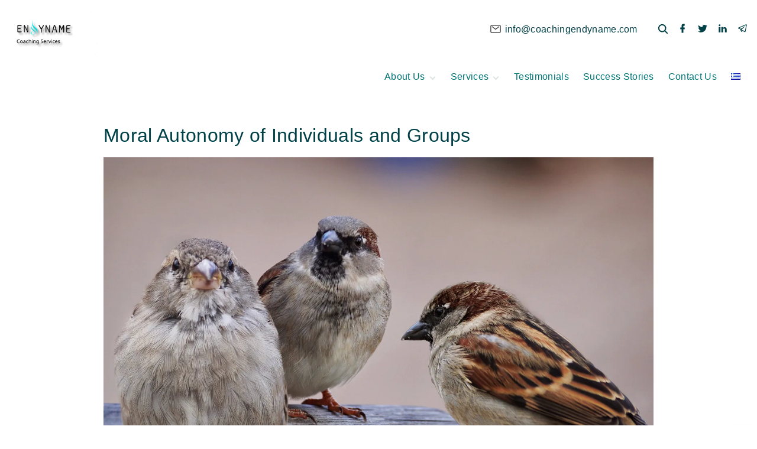

--- FILE ---
content_type: text/html; charset=UTF-8
request_url: https://coachingendyname.com/en/moral-autonomy-in-individuals-and-groups/
body_size: 26330
content:
<!doctype html>
<html dir="ltr" lang="en-GB" prefix="og: https://ogp.me/ns#" class="no-js-disabled">
<head>
	<meta charset="UTF-8"/>
	<meta name="viewport" content="width=device-width, initial-scale=1"/>
	<link rel="profile" href="https://gmpg.org/xfn/11"/>
	<style id="jetpack-boost-critical-css">@media all{#jp-relatedposts{display:none;padding-top:1em;margin:1em 0;position:relative;clear:both}.jp-relatedposts:after{content:"";display:block;clear:both}#jp-relatedposts h3.jp-relatedposts-headline{margin:0 0 1em 0;display:inline-block;float:left;font-size:9pt;font-weight:700;font-family:inherit}#jp-relatedposts h3.jp-relatedposts-headline em:before{content:"";display:block;width:100%;min-width:30px;border-top:1px solid #dcdcde;border-top:1px solid rgba(0,0,0,.2);margin-bottom:1em}#jp-relatedposts h3.jp-relatedposts-headline em{font-style:normal;font-weight:700}ul{box-sizing:border-box}.entry-content{counter-reset:footnotes}.screen-reader-text{clip:rect(1px,1px,1px,1px);word-wrap:normal!important;border:0;-webkit-clip-path:inset(50%);clip-path:inset(50%);height:1px;margin:-1px;overflow:hidden;padding:0;position:absolute;width:1px}:where(figure){margin:0 0 1em}:root{--colorLight:#ffffff;--colorFont:#555555;--colorFontMuted:#666666;--colorBorder:#e1e1e1;--colorDark:#444444;--colorDarkMuted:#222222;--colorMain:#a17de8;--btn-fs:.92em;--mobileNavWidth:290px;--mobileNavPX:20px;--socialGap:1em}.svg-icon{line-height:.8}.svg-icon svg{max-width:20px;max-height:20px;fill:var(--colorDarkMuted)}.social-links{line-height:1;display:flex}.social-links a{display:inline-block}.social-links a svg{max-width:18px;max-height:18px}.social-links a+a{margin-left:var(--socialGap)}.icon-inline{display:inline-flex;align-items:center;vertical-align:middle}.icon-inline .svg-icon{margin-right:6px}.entry-footer .icon-inline:not([class*=fs-]){align-items:flex-start}html{line-height:1.15;-webkit-text-size-adjust:100%}body{margin:0}main{display:block}a{background-color:rgba(0,0,0,0)}img{border-style:none}button,input,textarea{font-family:inherit;font-size:100%;line-height:1.15;margin:0}button,input{overflow:visible}button{text-transform:none}[type=submit],button{-webkit-appearance:button}textarea{overflow:auto}[type=search]{-webkit-appearance:textfield;outline-offset:-2px}*{box-sizing:border-box}html{scroll-behavior:smooth;overflow-x:hidden;width:100%}body{background-color:var(--colorLight);text-rendering:optimizeLegibility;word-break:break-word;width:100%;position:relative;font-weight:300}body,button,input,textarea{color:var(--colorFont);font-family:-apple-system,BlinkMacSystemFont,"Segoe UI",Roboto,Oxygen-Sans,Ubuntu,Cantarell,"Helvetica Neue",sans-serif;font-size:16px;font-size:1rem;line-height:1.74;letter-spacing:.02em}iframe{max-width:100%}figure,img{margin:0;max-width:100%;height:auto}a{outline:0;text-decoration:none;color:var(--colorDarkMuted)}ul{padding-left:20px}nav>ul{margin-top:0}h1,h3,h4{color:var(--colorDarkMuted);line-height:1.34;margin-top:2em;margin-bottom:1em;font-weight:400}h1:first-child:not([class*=mt-]),h3:first-child:not([class*=mt-]),h4:first-child:not([class*=mt-]){margin-top:0}h1{font-size:2em}h3{font-size:1.3em}h4{font-size:1.2em}p{margin-top:0;margin-bottom:1.5em}p:last-child:after{content:"";display:block;clear:both}button,input,label,textarea{font-size:inherit;margin:0;border:0;padding:0;display:inline-block;vertical-align:middle;white-space:normal;background:0 0}label{font-size:.92em}input[type=search],textarea{padding:.15em .75em;min-height:40px;border:1px solid;border-color:var(--colorBorder);background-color:var(--colorLight);box-shadow:none}textarea{padding-top:.25em;padding-bottom:.25em}input[type=search]{-webkit-appearance:textfield}[type=submit]{overflow:hidden;width:auto;position:relative;border:3px solid;border-color:transparent;display:inline-block;line-height:1;font-size:var(--btn-fs);font-weight:400;text-align:center;padding:15px 23px 15px;border-radius:1px;background-color:var(--colorDark);color:var(--colorLight)}.btns-big [type=submit]{padding:20px 35px 20px}.btns-uppercase [type=submit]{text-transform:uppercase}.btns-bold [type=submit]{font-weight:700}.btns-colormain [type=submit]{background-color:var(--colorMain);color:#fff}.btns-outline [type=submit]{background-color:rgba(0,0,0,0);color:var(--colorDark);border-color:var(--colorDark)}.btns-colormain.btns-outline [type=submit]{color:var(--colorMain);border-color:var(--colorMain)}textarea{vertical-align:top;overflow:auto}.l{background-color:var(--colorLight)}.text-center{text-align:center}.container{position:relative;max-width:1400px;margin:auto}.container:after,.container:before{content:"";display:block;clear:both}.container-1140 .container{max-width:1140px}.container-960 .container{max-width:960px}.container-960>.container{max-width:960px}.container-fluid{position:relative;padding-left:15px;padding-right:15px}.container-fluid:after,.container-fluid:before{content:"";display:block;clear:both}@media (max-width:1430px){.container{padding-left:15px;padding-right:15px}}@media (min-width:992px){.container-md-flex{display:flex;align-items:center}}.toplogo{position:relative}.toplogo .container-md-flex .logo{justify-content:center;margin-right:auto}.toplogo .container-md-flex .icon-inline,.toplogo .container-md-flex .search-social-wrap{padding:6px 0}@media (min-width:992px){.toplogo .container-md-flex .icon-inline,.toplogo .container-md-flex .search-social-wrap{margin-left:1.25em}}@media (max-width:991px){.toplogo .container-md-flex{text-align:center}}.search-social-wrap{display:flex;align-items:center;justify-content:center}.header-wrap,.header>div.container-fluid{min-height:60px}.header{top:0;left:0;right:0;position:relative;z-index:10}.header>div.container-fluid{display:flex;justify-content:center;align-items:center}@media (max-width:1199px){.header>div.container-fluid{padding:0}}.header>div.container-fluid{padding:0}.header #nav_toggle{display:none}.header.header-3:not(.affix) .logo{display:none;opacity:0}.header-search{position:relative}.header-search #search_toggle{border:none;background:rgba(0,0,0,0);padding:.25em .85em .2em;line-height:1}#search_dropdown{z-index:-1;opacity:0;position:fixed;top:0;right:0;left:0;padding:1.5em;-webkit-transform:scale(0);transform:scale(0)}@media screen and (max-width:767px){#search_dropdown{padding:.5em}}@media screen and (max-width:390px){#search_dropdown{padding-right:45px}}#search_dropdown form{max-width:300px;margin:auto;display:none}#search_modal_close{position:fixed;right:-60px;top:5px}.header a.logo:first-child{margin-right:1em}.logo{display:flex;align-items:center;line-height:1;white-space:nowrap}.logo.logo-left{text-align:left}.logo img{max-height:100px;width:auto;display:inline}#logo-align{margin-right:auto}#box{display:flex;flex-direction:column;min-height:100vh}.title{position:relative}.title h1{margin-top:0;margin-bottom:0}#main{position:relative;flex-grow:1;overflow:hidden}#overlay{position:fixed;top:0;left:0;height:100vh;width:100vw;z-index:20;opacity:0;visibility:hidden;background-color:rgba(0,0,0,.001)}.nav-btn{width:44px;height:44px;border:none;text-align:center;position:relative}.nav-btn[class]{padding:0}.nav-btn[id][id][id]{background:rgba(0,0,0,0)}.nav-btn span,.nav-btn span:after,.nav-btn span:before{width:18px;height:2px;margin:auto;left:0;display:block;position:relative;content:"";background:var(--colorDarkMuted)}.nav-btn.active span{background:rgba(0,0,0,0)!important}.nav-btn span:before{bottom:5px;opacity:1}.nav-btn span:after{top:3px}.nav-btn.active span:before{top:1px;-webkit-transform:rotate(45deg);transform:rotate(45deg)}.nav-btn.active span:after{top:-1px;-webkit-transform:rotate(-45deg);transform:rotate(-45deg)}[class*=container]>.nav-btn:last-child{margin:0 .5em}@media screen and (min-width:1200px){.top-nav{position:relative;flex:1 1;display:flex;align-items:center}.container-fluid .top-nav{padding:0 1em}.menu-right .top-nav{justify-content:flex-end}.top-nav .nav-btn{display:none}.top-menu>li.hidden:first-child+li,.top-menu>li:first-child{margin-left:0}.top-menu{display:flex;list-style:none;padding:0;margin:0;flex-wrap:wrap;line-height:1.1;align-items:center}.menu-right .top-menu{justify-content:flex-end}.top-menu ul{list-style:none;position:absolute;top:100%;left:0;min-width:11em;margin-top:5px;opacity:0;background:#fff;background:var(--colorLight);border-radius:1px;box-shadow:0 0 20px 0 rgba(100,100,100,.15);padding:.5em 0}.top-menu ul li{display:flex;align-items:center;justify-content:space-between;padding-right:.5em}.top-menu ul a{font-size:14px;display:inline-block;padding:.5em 1em}.top-menu .sub-menu a:not([id]){color:var(--colorDarkMuted)}.top-menu li{position:relative}.top-menu li.menu-item-has-children>a{padding-right:.1em}.top-menu li.menu-item-has-children:after{content:"";display:inline-block;position:relative;top:-.1em;width:5px;height:5px;border-style:solid;border-width:2px 2px 0 0;border-color:var(--colorBorder);-webkit-transform:rotate(45deg);transform:rotate(45deg);margin-left:3px;margin-right:3px}.top-menu>li{margin:0 .75em;overflow:hidden}.top-menu>li>a{display:inline-block;padding:.5em 0;position:relative}.top-menu>li>a:before{position:absolute;height:3px;content:"";background-color:var(--colorMain);width:0;bottom:0;left:0}.top-menu>li.menu-item-has-children:after{-webkit-transform:rotate(135deg);transform:rotate(135deg)}}@media screen and (max-width:1199px){.top-menu{display:none}.top-menu .hidden{display:block!important;margin:2em 0}.top-menu .hidden:first-child{margin-top:0}.top-menu .hidden:last-child{margin-bottom:0}.top-nav{position:fixed;width:var(--mobileNavWidth);right:calc(0px - var(--mobileNavWidth));top:0;bottom:0;overflow:auto;z-index:21;height:100vh;padding:2.5em var(--mobileNavPX);background:var(--colorLight)}.top-nav ul{margin:0;padding:0;list-style:none}.top-nav ul ul{margin-top:.4em;font-size:.92em}.top-nav li{padding:.2em 0}.top-nav li:before{content:"";display:inline-block;position:relative;top:-.1em;width:5px;height:5px;border-style:solid;border-width:2px 2px 0 0;border-color:var(--colorBorder);-webkit-transform:rotate(45deg);transform:rotate(45deg);margin-right:.8em}.top-nav .top-menu>li{padding:.4em 0}.top-nav .top-menu>li:before{display:none}.top-nav .top-menu a:not([id]){color:var(--colorDarkMuted)}.top-nav .nav-btn{position:fixed;right:0;top:0;background-color:var(--colorLight)!important}.top-nav .nav-btn span,.top-nav .nav-btn span:after,.top-nav .nav-btn span:before{background:var(--colorDark)}.top-nav .nav-btn#nav_close{position:absolute;margin:0;opacity:0}.top-nav .nav-btn#nav_close span:after,.top-nav .nav-btn#nav_close span:before{background:var(--colorDark)}#header #nav_toggle{display:block}#header.no-logo #nav_toggle{margin-left:auto}#header .logo:first-child{margin-right:0}#nav_close{display:none}#nav_top{color:var(--colorFont)}#nav_top [type=search]{color:var(--colorFont);background:var(--colorLight);border-color:var(--colorBorder)}#nav_top svg{fill:var(--colorMain);color:var(--colorMain)}#nav_top .logo{display:flex;opacity:1}#header #nav_top .logo{padding-top:0;padding-bottom:0}}.size-full{max-width:100%;height:auto}.screen-reader-text{border:0;clip:rect(1px,1px,1px,1px);-webkit-clip-path:inset(50%);clip-path:inset(50%);height:1px;margin:-1px;overflow:hidden;padding:0;position:absolute!important;width:1px;word-wrap:normal!important}.search-form{position:relative}.search-form input{padding-right:2.5em;width:100%}.search-form button{position:absolute;right:0;top:0}.search-form button.search-submit{padding:10px 10px 8px 10px;font-size:0}.search-form button.search-submit{border:none;background:0 0!important}.has-post-thumbnail>.item-content{padding-top:1.5em}.post-thumbnail{position:relative;line-height:0;overflow:hidden}.thumbnail-fullwidth .post-thumbnail:not(.alignleft) img,.thumbnail-fullwidth .post-thumbnail:not(.alignleft):not(.alignfull){width:100%}.entry-content:after{content:"";display:block;clear:both}.entry-footer{word-break:initial;clear:both;font-size:14px;line-height:1.5;margin:0 0 1em;color:var(--colorFontMuted)}.entry-footer:empty{display:none}.entry-footer:after,.entry-footer:before{content:"";display:block;clear:both}.entry-footer:last-child{margin-top:1em;margin-bottom:0}.entry-footer a{color:var(--colorFontMuted)}.entry-footer .entry-author-wrap,.entry-footer .entry-date-wrap{white-space:nowrap}.entry-footer .svg-icon svg{fill:var(--colorFontMuted)}.entry-footer>*{margin:0 .5em .5em 0}.entry-footer .comments-link{float:right;margin-right:0;margin-left:1.5em}[class*=entry-footer] .entry-author-wrap{position:relative}.categories-list{white-space:initial}.entry-categories-separator:before{content:", "}.comment-reply-title a{color:var(--colorFontMuted);margin:0 .5em}.comment-form textarea{height:100%}.comment-form p{width:100%;margin-bottom:1em}.comment-form textarea{width:100%}.pt-3{padding-top:3em}.pb-1{padding-bottom:1em}.pb-5{padding-bottom:5em}.hidden{display:none!important}.hidden{display:none!important}.social-icon{font-style:normal}#jp-relatedposts{clear:both;display:none;margin:1em 0;padding-top:1em;position:relative}.jp-relatedposts:after{clear:both;content:"";display:block}#jp-relatedposts h3.jp-relatedposts-headline{display:inline-block;float:left;font-family:inherit;font-size:9pt;font-weight:700;margin:0 0 1em}#jp-relatedposts h3.jp-relatedposts-headline em:before{border-top:1px solid #dcdcde;border-top:1px solid rgba(0,0,0,.2);content:"";display:block;margin-bottom:1em;min-width:30px;width:100%}#jp-relatedposts h3.jp-relatedposts-headline em{font-style:normal;font-weight:700}.screen-reader-text{border:0;clip:rect(1px,1px,1px,1px);-webkit-clip-path:inset(50%);clip-path:inset(50%);height:1px;margin:-1px;overflow:hidden;padding:0;position:absolute!important;width:1px;word-wrap:normal!important}}.top-nav a{color:var(--colorDark)}.singular .entry-content a:not([class]){color:var(--colorDark)}.singular .entry-content a:not([class]){color:var(--colorDark)}.singular .entry-content a:not([class]){color:var(--colorDark)}.singular .entry-content a:not([class]){color:var(--colorDark)}.singular .entry-content a:not([class]){color:var(--colorDark)}</style><title>Moral Autonomy of Individuals and Groups | EnDyname</title>

		<!-- All in One SEO 4.9.3 - aioseo.com -->
	<meta name="description" content="How to support individuals and teams with the achievement of moral autonomy." />
	<meta name="robots" content="max-image-preview:large" />
	<meta name="author" content="Euanthia Kourtbouyanni"/>
	<meta name="google-site-verification" content="DFa08DI8unnKNcAOAjK7u4SNM3x2fV-E6km2RjULbqA" />
	<meta name="keywords" content="moral development,🇬🇧" />
	<link rel="canonical" href="https://coachingendyname.com/en/moral-autonomy-in-individuals-and-groups/" />
	<meta name="generator" content="All in One SEO (AIOSEO) 4.9.3" />
		<meta property="og:locale" content="en_GB" />
		<meta property="og:site_name" content="EnDyname | Coaching Services" />
		<meta property="og:type" content="article" />
		<meta property="og:title" content="Moral Autonomy of Individuals and Groups | EnDyname" />
		<meta property="og:description" content="How to support individuals and teams with the achievement of moral autonomy." />
		<meta property="og:url" content="https://coachingendyname.com/en/moral-autonomy-in-individuals-and-groups/" />
		<meta property="og:image" content="https://coachingendyname.com/wp-content/uploads/2021/07/sparrows-2763083_1920.jpg" />
		<meta property="og:image:secure_url" content="https://coachingendyname.com/wp-content/uploads/2021/07/sparrows-2763083_1920.jpg" />
		<meta property="og:image:width" content="1920" />
		<meta property="og:image:height" content="1081" />
		<meta property="article:published_time" content="2021-07-12T11:25:22+00:00" />
		<meta property="article:modified_time" content="2023-10-04T12:29:23+00:00" />
		<meta property="article:author" content="https://www.facebook.com/endyname" />
		<meta name="twitter:card" content="summary" />
		<meta name="twitter:site" content="@coachendyname" />
		<meta name="twitter:title" content="Moral Autonomy of Individuals and Groups | EnDyname" />
		<meta name="twitter:description" content="How to support individuals and teams with the achievement of moral autonomy." />
		<meta name="twitter:creator" content="@coachendyname" />
		<meta name="twitter:image" content="https://coachingendyname.com/wp-content/uploads/2021/07/sparrows-2763083_1920.jpg" />
		<script data-jetpack-boost="ignore" type="application/ld+json" class="aioseo-schema">
			{"@context":"https:\/\/schema.org","@graph":[{"@type":"BlogPosting","@id":"https:\/\/coachingendyname.com\/en\/moral-autonomy-in-individuals-and-groups\/#blogposting","name":"Moral Autonomy of Individuals and Groups | EnDyname","headline":"Moral Autonomy of Individuals and Groups","author":{"@id":"https:\/\/coachingendyname.com\/en\/author\/evanthia\/#author"},"publisher":{"@id":"https:\/\/coachingendyname.com\/#organization"},"image":{"@type":"ImageObject","url":"https:\/\/i0.wp.com\/coachingendyname.com\/wp-content\/uploads\/2021\/07\/sparrows-2763083_1920.jpg?fit=1920%2C1081&ssl=1","width":1920,"height":1081},"datePublished":"2021-07-12T14:25:22+03:00","dateModified":"2023-10-04T15:29:23+03:00","inLanguage":"en-GB","mainEntityOfPage":{"@id":"https:\/\/coachingendyname.com\/en\/moral-autonomy-in-individuals-and-groups\/#webpage"},"isPartOf":{"@id":"https:\/\/coachingendyname.com\/en\/moral-autonomy-in-individuals-and-groups\/#webpage"},"articleSection":"Moral Development, \ud83c\uddec\ud83c\udde7, English, pll_638897d560d54"},{"@type":"BreadcrumbList","@id":"https:\/\/coachingendyname.com\/en\/moral-autonomy-in-individuals-and-groups\/#breadcrumblist","itemListElement":[{"@type":"ListItem","@id":"https:\/\/coachingendyname.com#listItem","position":1,"name":"\u0391\u03c1\u03c7\u03b9\u03ba\u03ae","item":"https:\/\/coachingendyname.com","nextItem":{"@type":"ListItem","@id":"https:\/\/coachingendyname.com\/en\/articles-2\/#listItem","name":"Articles"}},{"@type":"ListItem","@id":"https:\/\/coachingendyname.com\/en\/articles-2\/#listItem","position":2,"name":"Articles","item":"https:\/\/coachingendyname.com\/en\/articles-2\/","nextItem":{"@type":"ListItem","@id":"https:\/\/coachingendyname.com\/en\/category\/moraldevelopment-en\/#listItem","name":"Moral Development"},"previousItem":{"@type":"ListItem","@id":"https:\/\/coachingendyname.com#listItem","name":"\u0391\u03c1\u03c7\u03b9\u03ba\u03ae"}},{"@type":"ListItem","@id":"https:\/\/coachingendyname.com\/en\/category\/moraldevelopment-en\/#listItem","position":3,"name":"Moral Development","item":"https:\/\/coachingendyname.com\/en\/category\/moraldevelopment-en\/","nextItem":{"@type":"ListItem","@id":"https:\/\/coachingendyname.com\/en\/moral-autonomy-in-individuals-and-groups\/#listItem","name":"Moral Autonomy of Individuals and Groups"},"previousItem":{"@type":"ListItem","@id":"https:\/\/coachingendyname.com\/en\/articles-2\/#listItem","name":"Articles"}},{"@type":"ListItem","@id":"https:\/\/coachingendyname.com\/en\/moral-autonomy-in-individuals-and-groups\/#listItem","position":4,"name":"Moral Autonomy of Individuals and Groups","previousItem":{"@type":"ListItem","@id":"https:\/\/coachingendyname.com\/en\/category\/moraldevelopment-en\/#listItem","name":"Moral Development"}}]},{"@type":"Organization","@id":"https:\/\/coachingendyname.com\/#organization","name":"\u0395\u03bd\u0394\u03c5\u03bd\u03ac\u03bc\u03b5\u03b9 Coaching \u03a5\u03c0\u03b7\u03c1\u03b5\u03c3\u03af\u03b5\u03c2","description":"Coaching Services","url":"https:\/\/coachingendyname.com\/","telephone":"+306997202822","logo":{"@type":"ImageObject","url":"https:\/\/i0.wp.com\/coachingendyname.com\/wp-content\/uploads\/2022\/12\/endyname-eng-transp.png?fit=1120%2C630&ssl=1","@id":"https:\/\/coachingendyname.com\/en\/moral-autonomy-in-individuals-and-groups\/#organizationLogo","width":1120,"height":630},"image":{"@id":"https:\/\/coachingendyname.com\/en\/moral-autonomy-in-individuals-and-groups\/#organizationLogo"},"sameAs":["https:\/\/www.twitter.com\/coachendyname","https:\/\/www.linkedin.com\/company\/endyname"]},{"@type":"Person","@id":"https:\/\/coachingendyname.com\/en\/author\/evanthia\/#author","url":"https:\/\/coachingendyname.com\/en\/author\/evanthia\/","name":"Euanthia Kourtbouyanni","sameAs":["https:\/\/www.facebook.com\/endyname","https:\/\/www.twitter.com\/coachendyname","https:\/\/www.linkedin.com\/in\/euanthia"]},{"@type":"WebPage","@id":"https:\/\/coachingendyname.com\/en\/moral-autonomy-in-individuals-and-groups\/#webpage","url":"https:\/\/coachingendyname.com\/en\/moral-autonomy-in-individuals-and-groups\/","name":"Moral Autonomy of Individuals and Groups | EnDyname","description":"How to support individuals and teams with the achievement of moral autonomy.","inLanguage":"en-GB","isPartOf":{"@id":"https:\/\/coachingendyname.com\/#website"},"breadcrumb":{"@id":"https:\/\/coachingendyname.com\/en\/moral-autonomy-in-individuals-and-groups\/#breadcrumblist"},"author":{"@id":"https:\/\/coachingendyname.com\/en\/author\/evanthia\/#author"},"creator":{"@id":"https:\/\/coachingendyname.com\/en\/author\/evanthia\/#author"},"image":{"@type":"ImageObject","url":"https:\/\/i0.wp.com\/coachingendyname.com\/wp-content\/uploads\/2021\/07\/sparrows-2763083_1920.jpg?fit=1920%2C1081&ssl=1","@id":"https:\/\/coachingendyname.com\/en\/moral-autonomy-in-individuals-and-groups\/#mainImage","width":1920,"height":1081},"primaryImageOfPage":{"@id":"https:\/\/coachingendyname.com\/en\/moral-autonomy-in-individuals-and-groups\/#mainImage"},"datePublished":"2021-07-12T14:25:22+03:00","dateModified":"2023-10-04T15:29:23+03:00"},{"@type":"WebSite","@id":"https:\/\/coachingendyname.com\/#website","url":"https:\/\/coachingendyname.com\/","name":"EnDyname Coaching Services","alternateName":"\u0395\u03bd\u0394\u03c5\u03bd\u03ac\u03bc\u03b5\u03b9 Coaching \u03a5\u03c0\u03b7\u03c1\u03b5\u03c3\u03af\u03b5\u03c2","description":"Coaching Services","inLanguage":"en-GB","publisher":{"@id":"https:\/\/coachingendyname.com\/#organization"}}]}
		</script>
		<!-- All in One SEO -->

<link rel="alternate" href="https://coachingendyname.com/en/moral-autonomy-in-individuals-and-groups/" hreflang="en" />
<link rel="alternate" href="https://coachingendyname.com/007/" hreflang="el" />
<!-- Jetpack Site Verification Tags -->
<link rel='dns-prefetch' href='//www.googletagmanager.com' />
<link rel='dns-prefetch' href='//stats.wp.com' />
<link rel='preconnect' href='//i0.wp.com' />
<link rel="alternate" type="application/rss+xml" title="EnDyname &raquo; Feed" href="https://coachingendyname.com/en/feed/" />
<link rel="alternate" type="application/rss+xml" title="EnDyname &raquo; Comments Feed" href="https://coachingendyname.com/en/comments/feed/" />
<link rel="alternate" type="application/rss+xml" title="EnDyname &raquo; Moral Autonomy of Individuals and Groups Comments Feed" href="https://coachingendyname.com/en/moral-autonomy-in-individuals-and-groups/feed/" />
<link rel="alternate" title="oEmbed (JSON)" type="application/json+oembed" href="https://coachingendyname.com/wp-json/oembed/1.0/embed?url=https%3A%2F%2Fcoachingendyname.com%2Fen%2Fmoral-autonomy-in-individuals-and-groups%2F&#038;lang=en" />
<link rel="alternate" title="oEmbed (XML)" type="text/xml+oembed" href="https://coachingendyname.com/wp-json/oembed/1.0/embed?url=https%3A%2F%2Fcoachingendyname.com%2Fen%2Fmoral-autonomy-in-individuals-and-groups%2F&#038;format=xml&#038;lang=en" />
		<!-- This site uses the Google Analytics by MonsterInsights plugin v9.11.1 - Using Analytics tracking - https://www.monsterinsights.com/ -->
							
			
							<!-- / Google Analytics by MonsterInsights -->
		<noscript><link rel='stylesheet' id='all-css-fbd56fa3767050c662044e119a45c67b' href='https://coachingendyname.com/wp-content/boost-cache/static/9f8c84f617.min.css' type='text/css' media='all' /></noscript><link data-media="all" onload="this.media=this.dataset.media; delete this.dataset.media; this.removeAttribute( &apos;onload&apos; );" rel='stylesheet' id='all-css-fbd56fa3767050c662044e119a45c67b' href='https://coachingendyname.com/wp-content/boost-cache/static/9f8c84f617.min.css' type='text/css' media="not all" />
<style id='wp-img-auto-sizes-contain-inline-css'>
img:is([sizes=auto i],[sizes^="auto," i]){contain-intrinsic-size:3000px 1500px}
/*# sourceURL=wp-img-auto-sizes-contain-inline-css */
</style>
<style id='wp-emoji-styles-inline-css'>

	img.wp-smiley, img.emoji {
		display: inline !important;
		border: none !important;
		box-shadow: none !important;
		height: 1em !important;
		width: 1em !important;
		margin: 0 0.07em !important;
		vertical-align: -0.1em !important;
		background: none !important;
		padding: 0 !important;
	}
/*# sourceURL=wp-emoji-styles-inline-css */
</style>
<style id='wp-block-library-inline-css'>
:root{--wp-block-synced-color:#7a00df;--wp-block-synced-color--rgb:122,0,223;--wp-bound-block-color:var(--wp-block-synced-color);--wp-editor-canvas-background:#ddd;--wp-admin-theme-color:#007cba;--wp-admin-theme-color--rgb:0,124,186;--wp-admin-theme-color-darker-10:#006ba1;--wp-admin-theme-color-darker-10--rgb:0,107,160.5;--wp-admin-theme-color-darker-20:#005a87;--wp-admin-theme-color-darker-20--rgb:0,90,135;--wp-admin-border-width-focus:2px}@media (min-resolution:192dpi){:root{--wp-admin-border-width-focus:1.5px}}.wp-element-button{cursor:pointer}:root .has-very-light-gray-background-color{background-color:#eee}:root .has-very-dark-gray-background-color{background-color:#313131}:root .has-very-light-gray-color{color:#eee}:root .has-very-dark-gray-color{color:#313131}:root .has-vivid-green-cyan-to-vivid-cyan-blue-gradient-background{background:linear-gradient(135deg,#00d084,#0693e3)}:root .has-purple-crush-gradient-background{background:linear-gradient(135deg,#34e2e4,#4721fb 50%,#ab1dfe)}:root .has-hazy-dawn-gradient-background{background:linear-gradient(135deg,#faaca8,#dad0ec)}:root .has-subdued-olive-gradient-background{background:linear-gradient(135deg,#fafae1,#67a671)}:root .has-atomic-cream-gradient-background{background:linear-gradient(135deg,#fdd79a,#004a59)}:root .has-nightshade-gradient-background{background:linear-gradient(135deg,#330968,#31cdcf)}:root .has-midnight-gradient-background{background:linear-gradient(135deg,#020381,#2874fc)}:root{--wp--preset--font-size--normal:16px;--wp--preset--font-size--huge:42px}.has-regular-font-size{font-size:1em}.has-larger-font-size{font-size:2.625em}.has-normal-font-size{font-size:var(--wp--preset--font-size--normal)}.has-huge-font-size{font-size:var(--wp--preset--font-size--huge)}.has-text-align-center{text-align:center}.has-text-align-left{text-align:left}.has-text-align-right{text-align:right}.has-fit-text{white-space:nowrap!important}#end-resizable-editor-section{display:none}.aligncenter{clear:both}.items-justified-left{justify-content:flex-start}.items-justified-center{justify-content:center}.items-justified-right{justify-content:flex-end}.items-justified-space-between{justify-content:space-between}.screen-reader-text{border:0;clip-path:inset(50%);height:1px;margin:-1px;overflow:hidden;padding:0;position:absolute;width:1px;word-wrap:normal!important}.screen-reader-text:focus{background-color:#ddd;clip-path:none;color:#444;display:block;font-size:1em;height:auto;left:5px;line-height:normal;padding:15px 23px 14px;text-decoration:none;top:5px;width:auto;z-index:100000}html :where(.has-border-color){border-style:solid}html :where([style*=border-top-color]){border-top-style:solid}html :where([style*=border-right-color]){border-right-style:solid}html :where([style*=border-bottom-color]){border-bottom-style:solid}html :where([style*=border-left-color]){border-left-style:solid}html :where([style*=border-width]){border-style:solid}html :where([style*=border-top-width]){border-top-style:solid}html :where([style*=border-right-width]){border-right-style:solid}html :where([style*=border-bottom-width]){border-bottom-style:solid}html :where([style*=border-left-width]){border-left-style:solid}html :where(img[class*=wp-image-]){height:auto;max-width:100%}:where(figure){margin:0 0 1em}html :where(.is-position-sticky){--wp-admin--admin-bar--position-offset:var(--wp-admin--admin-bar--height,0px)}@media screen and (max-width:600px){html :where(.is-position-sticky){--wp-admin--admin-bar--position-offset:0px}}

/*# sourceURL=wp-block-library-inline-css */
</style><style id='wp-block-list-inline-css'>
ol,ul{box-sizing:border-box}:root :where(.wp-block-list.has-background){padding:1.25em 2.375em}
/*# sourceURL=https://coachingendyname.com/wp-includes/blocks/list/style.min.css */
</style>
<style id='wp-block-pullquote-inline-css'>
.wp-block-pullquote{box-sizing:border-box;margin:0 0 1em;overflow-wrap:break-word;padding:4em 0;text-align:center}.wp-block-pullquote blockquote,.wp-block-pullquote p{color:inherit}.wp-block-pullquote blockquote{margin:0}.wp-block-pullquote p{margin-top:0}.wp-block-pullquote p:last-child{margin-bottom:0}.wp-block-pullquote.alignleft,.wp-block-pullquote.alignright{max-width:420px}.wp-block-pullquote cite,.wp-block-pullquote footer{position:relative}.wp-block-pullquote .has-text-color a{color:inherit}.wp-block-pullquote.has-text-align-left blockquote{text-align:left}.wp-block-pullquote.has-text-align-right blockquote{text-align:right}.wp-block-pullquote.has-text-align-center blockquote{text-align:center}.wp-block-pullquote.is-style-solid-color{border:none}.wp-block-pullquote.is-style-solid-color blockquote{margin-left:auto;margin-right:auto;max-width:60%}.wp-block-pullquote.is-style-solid-color blockquote p{font-size:2em;margin-bottom:0;margin-top:0}.wp-block-pullquote.is-style-solid-color blockquote cite{font-style:normal;text-transform:none}.wp-block-pullquote :where(cite){color:inherit;display:block}
/*# sourceURL=https://coachingendyname.com/wp-includes/blocks/pullquote/style.min.css */
</style>
<style id='global-styles-inline-css'>
:root{--wp--preset--aspect-ratio--square: 1;--wp--preset--aspect-ratio--4-3: 4/3;--wp--preset--aspect-ratio--3-4: 3/4;--wp--preset--aspect-ratio--3-2: 3/2;--wp--preset--aspect-ratio--2-3: 2/3;--wp--preset--aspect-ratio--16-9: 16/9;--wp--preset--aspect-ratio--9-16: 9/16;--wp--preset--color--black: #000000;--wp--preset--color--cyan-bluish-gray: #abb8c3;--wp--preset--color--white: #ffffff;--wp--preset--color--pale-pink: #f78da7;--wp--preset--color--vivid-red: #cf2e2e;--wp--preset--color--luminous-vivid-orange: #ff6900;--wp--preset--color--luminous-vivid-amber: #fcb900;--wp--preset--color--light-green-cyan: #7bdcb5;--wp--preset--color--vivid-green-cyan: #00d084;--wp--preset--color--pale-cyan-blue: #8ed1fc;--wp--preset--color--vivid-cyan-blue: #0693e3;--wp--preset--color--vivid-purple: #9b51e0;--wp--preset--color--light: var(--colorLight);--wp--preset--color--font: var(--colorFont);--wp--preset--color--font-muted: var(--colorFontMuted);--wp--preset--color--background: var(--colorBackground);--wp--preset--color--border: var(--colorBorder);--wp--preset--color--dark: var(--colorDark);--wp--preset--color--dark-muted: var(--colorDarkMuted);--wp--preset--color--main: var(--colorMain);--wp--preset--color--main-2: var(--colorMain2);--wp--preset--color--main-3: var(--colorMain3);--wp--preset--color--main-4: var(--colorMain4);--wp--preset--gradient--vivid-cyan-blue-to-vivid-purple: linear-gradient(135deg,rgb(6,147,227) 0%,rgb(155,81,224) 100%);--wp--preset--gradient--light-green-cyan-to-vivid-green-cyan: linear-gradient(135deg,rgb(122,220,180) 0%,rgb(0,208,130) 100%);--wp--preset--gradient--luminous-vivid-amber-to-luminous-vivid-orange: linear-gradient(135deg,rgb(252,185,0) 0%,rgb(255,105,0) 100%);--wp--preset--gradient--luminous-vivid-orange-to-vivid-red: linear-gradient(135deg,rgb(255,105,0) 0%,rgb(207,46,46) 100%);--wp--preset--gradient--very-light-gray-to-cyan-bluish-gray: linear-gradient(135deg,rgb(238,238,238) 0%,rgb(169,184,195) 100%);--wp--preset--gradient--cool-to-warm-spectrum: linear-gradient(135deg,rgb(74,234,220) 0%,rgb(151,120,209) 20%,rgb(207,42,186) 40%,rgb(238,44,130) 60%,rgb(251,105,98) 80%,rgb(254,248,76) 100%);--wp--preset--gradient--blush-light-purple: linear-gradient(135deg,rgb(255,206,236) 0%,rgb(152,150,240) 100%);--wp--preset--gradient--blush-bordeaux: linear-gradient(135deg,rgb(254,205,165) 0%,rgb(254,45,45) 50%,rgb(107,0,62) 100%);--wp--preset--gradient--luminous-dusk: linear-gradient(135deg,rgb(255,203,112) 0%,rgb(199,81,192) 50%,rgb(65,88,208) 100%);--wp--preset--gradient--pale-ocean: linear-gradient(135deg,rgb(255,245,203) 0%,rgb(182,227,212) 50%,rgb(51,167,181) 100%);--wp--preset--gradient--electric-grass: linear-gradient(135deg,rgb(202,248,128) 0%,rgb(113,206,126) 100%);--wp--preset--gradient--midnight: linear-gradient(135deg,rgb(2,3,129) 0%,rgb(40,116,252) 100%);--wp--preset--font-size--small: 13px;--wp--preset--font-size--medium: 20px;--wp--preset--font-size--large: 36px;--wp--preset--font-size--x-large: 42px;--wp--preset--font-size--normal: 18px;--wp--preset--font-size--huge: 1.65em;--wp--preset--font-size--xl: calc(1em + 1.5vmin);--wp--preset--font-size--xxl: calc(2em + 2vmin);--wp--preset--font-size--xxxl: calc(2.25em + 5vmin);--wp--preset--font-size--xxxxl: calc(2.25em + 7vmin);--wp--preset--spacing--20: 0.44rem;--wp--preset--spacing--30: 0.67rem;--wp--preset--spacing--40: 1rem;--wp--preset--spacing--50: 1.5rem;--wp--preset--spacing--60: 2.25rem;--wp--preset--spacing--70: 3.38rem;--wp--preset--spacing--80: 5.06rem;--wp--preset--shadow--natural: 6px 6px 9px rgba(0, 0, 0, 0.2);--wp--preset--shadow--deep: 12px 12px 50px rgba(0, 0, 0, 0.4);--wp--preset--shadow--sharp: 6px 6px 0px rgba(0, 0, 0, 0.2);--wp--preset--shadow--outlined: 6px 6px 0px -3px rgb(255, 255, 255), 6px 6px rgb(0, 0, 0);--wp--preset--shadow--crisp: 6px 6px 0px rgb(0, 0, 0);}:root { --wp--style--global--content-size: 1140px;--wp--style--global--wide-size: 1250px; }:where(body) { margin: 0; }.wp-site-blocks > .alignleft { float: left; margin-right: 2em; }.wp-site-blocks > .alignright { float: right; margin-left: 2em; }.wp-site-blocks > .aligncenter { justify-content: center; margin-left: auto; margin-right: auto; }:where(.is-layout-flex){gap: 0.5em;}:where(.is-layout-grid){gap: 0.5em;}.is-layout-flow > .alignleft{float: left;margin-inline-start: 0;margin-inline-end: 2em;}.is-layout-flow > .alignright{float: right;margin-inline-start: 2em;margin-inline-end: 0;}.is-layout-flow > .aligncenter{margin-left: auto !important;margin-right: auto !important;}.is-layout-constrained > .alignleft{float: left;margin-inline-start: 0;margin-inline-end: 2em;}.is-layout-constrained > .alignright{float: right;margin-inline-start: 2em;margin-inline-end: 0;}.is-layout-constrained > .aligncenter{margin-left: auto !important;margin-right: auto !important;}.is-layout-constrained > :where(:not(.alignleft):not(.alignright):not(.alignfull)){max-width: var(--wp--style--global--content-size);margin-left: auto !important;margin-right: auto !important;}.is-layout-constrained > .alignwide{max-width: var(--wp--style--global--wide-size);}body .is-layout-flex{display: flex;}.is-layout-flex{flex-wrap: wrap;align-items: center;}.is-layout-flex > :is(*, div){margin: 0;}body .is-layout-grid{display: grid;}.is-layout-grid > :is(*, div){margin: 0;}body{padding-top: 0px;padding-right: 0px;padding-bottom: 0px;padding-left: 0px;}:root :where(.wp-element-button, .wp-block-button__link){background-color: #32373c;border-width: 0;color: #fff;font-family: inherit;font-size: inherit;font-style: inherit;font-weight: inherit;letter-spacing: inherit;line-height: inherit;padding-top: calc(0.667em + 2px);padding-right: calc(1.333em + 2px);padding-bottom: calc(0.667em + 2px);padding-left: calc(1.333em + 2px);text-decoration: none;text-transform: inherit;}.has-black-color{color: var(--wp--preset--color--black) !important;}.has-cyan-bluish-gray-color{color: var(--wp--preset--color--cyan-bluish-gray) !important;}.has-white-color{color: var(--wp--preset--color--white) !important;}.has-pale-pink-color{color: var(--wp--preset--color--pale-pink) !important;}.has-vivid-red-color{color: var(--wp--preset--color--vivid-red) !important;}.has-luminous-vivid-orange-color{color: var(--wp--preset--color--luminous-vivid-orange) !important;}.has-luminous-vivid-amber-color{color: var(--wp--preset--color--luminous-vivid-amber) !important;}.has-light-green-cyan-color{color: var(--wp--preset--color--light-green-cyan) !important;}.has-vivid-green-cyan-color{color: var(--wp--preset--color--vivid-green-cyan) !important;}.has-pale-cyan-blue-color{color: var(--wp--preset--color--pale-cyan-blue) !important;}.has-vivid-cyan-blue-color{color: var(--wp--preset--color--vivid-cyan-blue) !important;}.has-vivid-purple-color{color: var(--wp--preset--color--vivid-purple) !important;}.has-light-color{color: var(--wp--preset--color--light) !important;}.has-font-color{color: var(--wp--preset--color--font) !important;}.has-font-muted-color{color: var(--wp--preset--color--font-muted) !important;}.has-background-color{color: var(--wp--preset--color--background) !important;}.has-border-color{color: var(--wp--preset--color--border) !important;}.has-dark-color{color: var(--wp--preset--color--dark) !important;}.has-dark-muted-color{color: var(--wp--preset--color--dark-muted) !important;}.has-main-color{color: var(--wp--preset--color--main) !important;}.has-main-2-color{color: var(--wp--preset--color--main-2) !important;}.has-main-3-color{color: var(--wp--preset--color--main-3) !important;}.has-main-4-color{color: var(--wp--preset--color--main-4) !important;}.has-black-background-color{background-color: var(--wp--preset--color--black) !important;}.has-cyan-bluish-gray-background-color{background-color: var(--wp--preset--color--cyan-bluish-gray) !important;}.has-white-background-color{background-color: var(--wp--preset--color--white) !important;}.has-pale-pink-background-color{background-color: var(--wp--preset--color--pale-pink) !important;}.has-vivid-red-background-color{background-color: var(--wp--preset--color--vivid-red) !important;}.has-luminous-vivid-orange-background-color{background-color: var(--wp--preset--color--luminous-vivid-orange) !important;}.has-luminous-vivid-amber-background-color{background-color: var(--wp--preset--color--luminous-vivid-amber) !important;}.has-light-green-cyan-background-color{background-color: var(--wp--preset--color--light-green-cyan) !important;}.has-vivid-green-cyan-background-color{background-color: var(--wp--preset--color--vivid-green-cyan) !important;}.has-pale-cyan-blue-background-color{background-color: var(--wp--preset--color--pale-cyan-blue) !important;}.has-vivid-cyan-blue-background-color{background-color: var(--wp--preset--color--vivid-cyan-blue) !important;}.has-vivid-purple-background-color{background-color: var(--wp--preset--color--vivid-purple) !important;}.has-light-background-color{background-color: var(--wp--preset--color--light) !important;}.has-font-background-color{background-color: var(--wp--preset--color--font) !important;}.has-font-muted-background-color{background-color: var(--wp--preset--color--font-muted) !important;}.has-background-background-color{background-color: var(--wp--preset--color--background) !important;}.has-border-background-color{background-color: var(--wp--preset--color--border) !important;}.has-dark-background-color{background-color: var(--wp--preset--color--dark) !important;}.has-dark-muted-background-color{background-color: var(--wp--preset--color--dark-muted) !important;}.has-main-background-color{background-color: var(--wp--preset--color--main) !important;}.has-main-2-background-color{background-color: var(--wp--preset--color--main-2) !important;}.has-main-3-background-color{background-color: var(--wp--preset--color--main-3) !important;}.has-main-4-background-color{background-color: var(--wp--preset--color--main-4) !important;}.has-black-border-color{border-color: var(--wp--preset--color--black) !important;}.has-cyan-bluish-gray-border-color{border-color: var(--wp--preset--color--cyan-bluish-gray) !important;}.has-white-border-color{border-color: var(--wp--preset--color--white) !important;}.has-pale-pink-border-color{border-color: var(--wp--preset--color--pale-pink) !important;}.has-vivid-red-border-color{border-color: var(--wp--preset--color--vivid-red) !important;}.has-luminous-vivid-orange-border-color{border-color: var(--wp--preset--color--luminous-vivid-orange) !important;}.has-luminous-vivid-amber-border-color{border-color: var(--wp--preset--color--luminous-vivid-amber) !important;}.has-light-green-cyan-border-color{border-color: var(--wp--preset--color--light-green-cyan) !important;}.has-vivid-green-cyan-border-color{border-color: var(--wp--preset--color--vivid-green-cyan) !important;}.has-pale-cyan-blue-border-color{border-color: var(--wp--preset--color--pale-cyan-blue) !important;}.has-vivid-cyan-blue-border-color{border-color: var(--wp--preset--color--vivid-cyan-blue) !important;}.has-vivid-purple-border-color{border-color: var(--wp--preset--color--vivid-purple) !important;}.has-light-border-color{border-color: var(--wp--preset--color--light) !important;}.has-font-border-color{border-color: var(--wp--preset--color--font) !important;}.has-font-muted-border-color{border-color: var(--wp--preset--color--font-muted) !important;}.has-background-border-color{border-color: var(--wp--preset--color--background) !important;}.has-border-border-color{border-color: var(--wp--preset--color--border) !important;}.has-dark-border-color{border-color: var(--wp--preset--color--dark) !important;}.has-dark-muted-border-color{border-color: var(--wp--preset--color--dark-muted) !important;}.has-main-border-color{border-color: var(--wp--preset--color--main) !important;}.has-main-2-border-color{border-color: var(--wp--preset--color--main-2) !important;}.has-main-3-border-color{border-color: var(--wp--preset--color--main-3) !important;}.has-main-4-border-color{border-color: var(--wp--preset--color--main-4) !important;}.has-vivid-cyan-blue-to-vivid-purple-gradient-background{background: var(--wp--preset--gradient--vivid-cyan-blue-to-vivid-purple) !important;}.has-light-green-cyan-to-vivid-green-cyan-gradient-background{background: var(--wp--preset--gradient--light-green-cyan-to-vivid-green-cyan) !important;}.has-luminous-vivid-amber-to-luminous-vivid-orange-gradient-background{background: var(--wp--preset--gradient--luminous-vivid-amber-to-luminous-vivid-orange) !important;}.has-luminous-vivid-orange-to-vivid-red-gradient-background{background: var(--wp--preset--gradient--luminous-vivid-orange-to-vivid-red) !important;}.has-very-light-gray-to-cyan-bluish-gray-gradient-background{background: var(--wp--preset--gradient--very-light-gray-to-cyan-bluish-gray) !important;}.has-cool-to-warm-spectrum-gradient-background{background: var(--wp--preset--gradient--cool-to-warm-spectrum) !important;}.has-blush-light-purple-gradient-background{background: var(--wp--preset--gradient--blush-light-purple) !important;}.has-blush-bordeaux-gradient-background{background: var(--wp--preset--gradient--blush-bordeaux) !important;}.has-luminous-dusk-gradient-background{background: var(--wp--preset--gradient--luminous-dusk) !important;}.has-pale-ocean-gradient-background{background: var(--wp--preset--gradient--pale-ocean) !important;}.has-electric-grass-gradient-background{background: var(--wp--preset--gradient--electric-grass) !important;}.has-midnight-gradient-background{background: var(--wp--preset--gradient--midnight) !important;}.has-small-font-size{font-size: var(--wp--preset--font-size--small) !important;}.has-medium-font-size{font-size: var(--wp--preset--font-size--medium) !important;}.has-large-font-size{font-size: var(--wp--preset--font-size--large) !important;}.has-x-large-font-size{font-size: var(--wp--preset--font-size--x-large) !important;}.has-normal-font-size{font-size: var(--wp--preset--font-size--normal) !important;}.has-huge-font-size{font-size: var(--wp--preset--font-size--huge) !important;}.has-xl-font-size{font-size: var(--wp--preset--font-size--xl) !important;}.has-xxl-font-size{font-size: var(--wp--preset--font-size--xxl) !important;}.has-xxxl-font-size{font-size: var(--wp--preset--font-size--xxxl) !important;}.has-xxxxl-font-size{font-size: var(--wp--preset--font-size--xxxxl) !important;}
:where(.wp-block-columns.is-layout-flex){gap: 2em;}:where(.wp-block-columns.is-layout-grid){gap: 2em;}
:root :where(.wp-block-pullquote){font-size: 1.5em;line-height: 1.6;}
/*# sourceURL=global-styles-inline-css */
</style>
<style id='block-style-variation-styles-inline-css'>
:root :where(.wp-block-button.is-style-outline--1 .wp-block-button__link){background: transparent none;border-color: currentColor;border-width: 2px;border-style: solid;color: currentColor;padding-top: 0.667em;padding-right: 1.33em;padding-bottom: 0.667em;padding-left: 1.33em;}
/*# sourceURL=block-style-variation-styles-inline-css */
</style>
<style id='core-block-supports-inline-css'>
.wp-container-core-buttons-is-layout-16018d1d{justify-content:center;}.wp-container-core-group-is-layout-94bc23d7{flex-wrap:nowrap;justify-content:center;}.wp-container-core-columns-is-layout-9d6595d7{flex-wrap:nowrap;}
/*# sourceURL=core-block-supports-inline-css */
</style>

<noscript><link rel='stylesheet' id='dashicons-css' href='https://coachingendyname.com/wp-includes/css/dashicons.min.css?ver=6.9' media='all' />
</noscript><link data-media="all" onload="this.media=this.dataset.media; delete this.dataset.media; this.removeAttribute( &apos;onload&apos; );" rel='stylesheet' id='dashicons-css' href='https://coachingendyname.com/wp-includes/css/dashicons.min.css?ver=6.9' media="not all" />
<style id='exs-style-inline-inline-css'>
:root{--colorLight:#ffffff;--colorLightRGB:255,255,255;--colorFont:#333333;--colorFontMuted:#7d9393;--colorBackground:#ffffff;--colorBorder:#dce2e2;--colorDark:#007577;--colorDarkMuted:#004047;--colorMain:#05dbdb;--colorMain2:#db0570;--colorMain3:#6e0238;--colorMain4:#db0505;--btn-fs:.92em;--socialGap:1em;--wli-my:.5em;--sb-gap:2.5rem;--sideNavWidth:290px;--sideNavPX:20px;--mobileNavWidth:290px;--mobileNavPX:20px;--sfixWidth:320px;--sfixPX:30px;}.top-nav a{color:var(--colorDark);}.top-nav a:hover{color:var(--colorMain);}.singular .entry-content a:not([class]){color:var(--colorDark);}.singular .entry-content a:not([class]):hover{color:var(--colorMain);}
/*# sourceURL=exs-style-inline-inline-css */
</style>





<!-- Google tag (gtag.js) snippet added by Site Kit -->
<!-- Google Analytics snippet added by Site Kit -->


<link rel="https://api.w.org/" href="https://coachingendyname.com/wp-json/" /><link rel="alternate" title="JSON" type="application/json" href="https://coachingendyname.com/wp-json/wp/v2/posts/2171" /><link rel="EditURI" type="application/rsd+xml" title="RSD" href="https://coachingendyname.com/xmlrpc.php?rsd" />
<meta name="generator" content="WordPress 6.9" />
<link rel='shortlink' href='https://wp.me/pckikM-z1' />
<style id="essential-blocks-global-styles">
            :root {
                --eb-global-primary-color: #101828;
--eb-global-secondary-color: #475467;
--eb-global-tertiary-color: #98A2B3;
--eb-global-text-color: #475467;
--eb-global-heading-color: #1D2939;
--eb-global-link-color: #444CE7;
--eb-global-background-color: #F9FAFB;
--eb-global-button-text-color: #FFFFFF;
--eb-global-button-background-color: #101828;
--eb-gradient-primary-color: linear-gradient(90deg, hsla(259, 84%, 78%, 1) 0%, hsla(206, 67%, 75%, 1) 100%);
--eb-gradient-secondary-color: linear-gradient(90deg, hsla(18, 76%, 85%, 1) 0%, hsla(203, 69%, 84%, 1) 100%);
--eb-gradient-tertiary-color: linear-gradient(90deg, hsla(248, 21%, 15%, 1) 0%, hsla(250, 14%, 61%, 1) 100%);
--eb-gradient-background-color: linear-gradient(90deg, rgb(250, 250, 250) 0%, rgb(233, 233, 233) 49%, rgb(244, 243, 243) 100%);

                --eb-tablet-breakpoint: 1024px;
--eb-mobile-breakpoint: 767px;

            }
            
            
        </style><meta name="generator" content="Site Kit by Google 1.170.0" />	<style>img#wpstats{display:none}</style>
		<style id="custom-background-css">
body.custom-background { background-color: #ffffff; }
</style>
	
<!-- Google Tag Manager snippet added by Site Kit -->


<!-- End Google Tag Manager snippet added by Site Kit -->
<link rel="icon" href="https://i0.wp.com/coachingendyname.com/wp-content/uploads/2020/08/cropped-cropped-flame-transp-1-1.png?fit=32%2C32&#038;ssl=1" sizes="32x32" />
<link rel="icon" href="https://i0.wp.com/coachingendyname.com/wp-content/uploads/2020/08/cropped-cropped-flame-transp-1-1.png?fit=192%2C192&#038;ssl=1" sizes="192x192" />
<link rel="apple-touch-icon" href="https://i0.wp.com/coachingendyname.com/wp-content/uploads/2020/08/cropped-cropped-flame-transp-1-1.png?fit=180%2C180&#038;ssl=1" />
<meta name="msapplication-TileImage" content="https://i0.wp.com/coachingendyname.com/wp-content/uploads/2020/08/cropped-cropped-flame-transp-1-1.png?fit=270%2C270&#038;ssl=1" />
</head>
<body id="body" class="wp-singular post-template-default single single-post postid-2171 single-format-standard custom-background wp-custom-logo wp-theme-exs gutentor-active singular no-sidebar btns-uppercase btns-bold btns-big btns-colormain btns-outline thumbnail-fullwidth" itemtype="https://schema.org/Blog" itemscope="itemscope" data-nonce="2f1b5c4af2" data-ajax="https://coachingendyname.com/wp-admin/admin-ajax.php"
	>
		<!-- Google Tag Manager (noscript) snippet added by Site Kit -->
		<noscript>
			<iframe src="https://www.googletagmanager.com/ns.html?id=GTM-5SLWHWJ" height="0" width="0" style="display:none;visibility:hidden"></iframe>
		</noscript>
		<!-- End Google Tag Manager (noscript) snippet added by Site Kit -->
		<a id="skip_link" class="screen-reader-text skip-link" href="#main">Skip to content</a>
<div id="box" class="box-normal">
	<div id="top-wrap" class="container-1140"><div id="toplogo" class="toplogo  l  ">
		<div class="container-fluid container-md-flex">
		<a class="logo logo-left with-image   " href="https://coachingendyname.com/en/endyname/" rel="home" itemprop="url">
	<img width="1120" height="630" src="https://i0.wp.com/coachingendyname.com/wp-content/uploads/2022/11/endyname-eng-transp-1.png?fit=1120%2C630&amp;ssl=1" class="attachment-full size-full" alt="EnDyname" loading="eager" decoding="async" srcset="https://i0.wp.com/coachingendyname.com/wp-content/uploads/2022/11/endyname-eng-transp-1.png?w=1120&amp;ssl=1 1120w, https://i0.wp.com/coachingendyname.com/wp-content/uploads/2022/11/endyname-eng-transp-1.png?resize=300%2C169&amp;ssl=1 300w, https://i0.wp.com/coachingendyname.com/wp-content/uploads/2022/11/endyname-eng-transp-1.png?resize=1024%2C576&amp;ssl=1 1024w, https://i0.wp.com/coachingendyname.com/wp-content/uploads/2022/11/endyname-eng-transp-1.png?resize=150%2C84&amp;ssl=1 150w, https://i0.wp.com/coachingendyname.com/wp-content/uploads/2022/11/endyname-eng-transp-1.png?resize=768%2C432&amp;ssl=1 768w" sizes="(max-width: 1120px) 100vw, 1120px" /></a><!-- .logo -->
			<span class="icon-inline ">
			<span class="svg-icon icon-email-outline"><svg xmlns="http://www.w3.org/2000/svg" class="ionicon" width="512" height="512" viewBox="0 0 512 512"><rect x="48" y="96" width="416" height="320" rx="40" ry="40" fill="none" stroke="currentColor" stroke-linecap="round" stroke-linejoin="round" stroke-width="32"/><path fill="none" stroke="currentColor" stroke-linecap="round" stroke-linejoin="round" stroke-width="32" d="M112 160l144 112 144-112"/></svg>
</span>				<a href="mailto:info@coachingendyname.com">info@coachingendyname.com</a>
			</span>
					<div class="search-social-wrap d-flex">
				<div class="header-search ">
			<button id="search_toggle"
					aria-controls="search_dropdown"
					aria-expanded="false"
					aria-label="Search Dropdown Toggler"
								>
				<span class="svg-icon icon-magnify"><svg xmlns="http://www.w3.org/2000/svg" class="ionicon" width="512" height="512" viewBox="0 0 512 512"><path d="M456.69 421.39L362.6 327.3a173.81 173.81 0 0034.84-104.58C397.44 126.38 319.06 48 222.72 48S48 126.38 48 222.72s78.38 174.72 174.72 174.72A173.81 173.81 0 00327.3 362.6l94.09 94.09a25 25 0 0035.3-35.3zM97.92 222.72a124.8 124.8 0 11124.8 124.8 124.95 124.95 0 01-124.8-124.8z"/></svg>
</span>			</button>
		</div><!-- .header-search -->
					<div class="social-links-wrap ">
				<span class="social-links"><a target="_blank" href="https://www.facebook.com/endyname" class="social-icon social-icon-facebook"><span class="svg-icon icon-facebook"><svg style="" xmlns="http://www.w3.org/2000/svg" xmlns:xlink="http://www.w3.org/1999/xlink" version="1.1" width="24" height="24" viewBox="0 0 24 24">
	<path d="M17,2V2H17V6H15C14.31,6 14,6.81 14,7.5V10H14L17,10V14H14V22H10V14H7V10H10V6A4,4 0 0,1 14,2H17Z"/>
</svg>
</span><span class="screen-reader-text">facebook</span></a><a target="_blank" href="https://www.twitter.com/coachendyname" class="social-icon social-icon-twitter"><span class="svg-icon icon-twitter"><svg style="" xmlns="http://www.w3.org/2000/svg" xmlns:xlink="http://www.w3.org/1999/xlink" version="1.1" width="24" height="24" viewBox="0 0 24 24">
	<path
		d="M22.46,6C21.69,6.35 20.86,6.58 20,6.69C20.88,6.16 21.56,5.32 21.88,4.31C21.05,4.81 20.13,5.16 19.16,5.36C18.37,4.5 17.26,4 16,4C13.65,4 11.73,5.92 11.73,8.29C11.73,8.63 11.77,8.96 11.84,9.27C8.28,9.09 5.11,7.38 3,4.79C2.63,5.42 2.42,6.16 2.42,6.94C2.42,8.43 3.17,9.75 4.33,10.5C3.62,10.5 2.96,10.3 2.38,10C2.38,10 2.38,10 2.38,10.03C2.38,12.11 3.86,13.85 5.82,14.24C5.46,14.34 5.08,14.39 4.69,14.39C4.42,14.39 4.15,14.36 3.89,14.31C4.43,16 6,17.26 7.89,17.29C6.43,18.45 4.58,19.13 2.56,19.13C2.22,19.13 1.88,19.11 1.54,19.07C3.44,20.29 5.7,21 8.12,21C16,21 20.33,14.46 20.33,8.79C20.33,8.6 20.33,8.42 20.32,8.23C21.16,7.63 21.88,6.87 22.46,6Z"/>
</svg>
</span><span class="screen-reader-text">twitter</span></a><a target="_blank" href="https://www.linkedin.com/company/endyname" class="social-icon social-icon-linkedin"><span class="svg-icon icon-linkedin"><svg style="" xmlns="http://www.w3.org/2000/svg" xmlns:xlink="http://www.w3.org/1999/xlink" version="1.1" width="24" height="24" viewBox="0 0 24 24">
	<path
		d="M21,21H17V14.25C17,13.19 15.81,12.31 14.75,12.31C13.69,12.31 13,13.19 13,14.25V21H9V9H13V11C13.66,9.93 15.36,9.24 16.5,9.24C19,9.24 21,11.28 21,13.75V21M7,21H3V9H7V21M5,3A2,2 0 0,1 7,5A2,2 0 0,1 5,7A2,2 0 0,1 3,5A2,2 0 0,1 5,3Z"/>
</svg>
</span><span class="screen-reader-text">linkedin</span></a><a target="_blank" href="http://t.me/endyname" class="social-icon social-icon-telegram"><span class="svg-icon icon-telegram"><svg  style="" xmlns="http://www.w3.org/2000/svg" xmlns:xlink="http://www.w3.org/1999/xlink" width="24" height="24" viewBox="0 0 24 24" version="1.1">
		<path d="M 19.554688 2.996094 C 19.300781 3.007812 19.0625 3.082031 18.851562 3.164062 C 18.636719 3.25 17.621094 3.675781 16.074219 4.324219 C 14.53125 4.976562 12.527344 5.820312 10.539062 6.65625 C 6.566406 8.328125 2.660156 9.976562 2.660156 9.976562 L 2.707031 9.957031 C 2.707031 9.957031 2.4375 10.046875 2.15625 10.238281 C 2.011719 10.332031 1.855469 10.460938 1.71875 10.664062 C 1.578125 10.867188 1.46875 11.175781 1.507812 11.496094 C 1.578125 12.039062 1.929688 12.363281 2.179688 12.542969 C 2.433594 12.722656 2.679688 12.808594 2.679688 12.808594 L 2.683594 12.808594 L 6.347656 14.042969 C 6.511719 14.570312 7.460938 17.699219 7.691406 18.417969 C 7.824219 18.851562 7.957031 19.121094 8.121094 19.324219 C 8.199219 19.429688 8.292969 19.519531 8.40625 19.589844 C 8.449219 19.613281 8.496094 19.636719 8.542969 19.652344 C 8.558594 19.660156 8.574219 19.664062 8.589844 19.667969 L 8.550781 19.660156 C 8.5625 19.660156 8.574219 19.671875 8.582031 19.671875 C 8.609375 19.683594 8.632812 19.683594 8.667969 19.691406 C 9.25 19.867188 9.714844 19.507812 9.714844 19.507812 L 9.742188 19.484375 L 11.902344 17.515625 L 15.527344 20.296875 L 15.609375 20.332031 C 16.367188 20.664062 17.128906 20.480469 17.535156 20.152344 C 17.941406 19.824219 18.101562 19.40625 18.101562 19.40625 L 18.125 19.339844 L 20.925781 4.992188 C 21.007812 4.636719 21.027344 4.308594 20.9375 3.984375 C 20.851562 3.664062 20.625 3.359375 20.351562 3.199219 C 20.078125 3.035156 19.804688 2.984375 19.554688 2.996094 Z M 19.476562 4.535156 C 19.472656 4.582031 19.484375 4.578125 19.460938 4.667969 L 19.460938 4.675781 L 16.6875 18.875 C 16.675781 18.894531 16.65625 18.9375 16.601562 18.980469 C 16.542969 19.027344 16.496094 19.058594 16.25 18.960938 L 11.820312 15.5625 L 9.140625 18.003906 L 9.703125 14.410156 C 9.703125 14.410156 16.648438 7.941406 16.945312 7.660156 C 17.246094 7.382812 17.144531 7.324219 17.144531 7.324219 C 17.164062 6.984375 16.695312 7.226562 16.695312 7.226562 L 7.5625 12.882812 L 7.558594 12.867188 L 3.183594 11.394531 L 3.183594 11.390625 C 3.179688 11.390625 3.171875 11.386719 3.171875 11.386719 C 3.171875 11.386719 3.195312 11.378906 3.195312 11.378906 L 3.21875 11.367188 L 3.242188 11.359375 C 3.242188 11.359375 7.148438 9.710938 11.121094 8.039062 C 13.109375 7.203125 15.113281 6.359375 16.65625 5.707031 C 18.195312 5.058594 19.335938 4.585938 19.402344 4.558594 C 19.460938 4.535156 19.433594 4.535156 19.476562 4.535156 Z M 19.476562 4.535156 "/>
</svg>
</span><span class="screen-reader-text">telegram</span></a></span><!--.social-links-->			</div><!-- .social-links-wrap -->
		</div><!-- .search-social-wrap -->
	</div><!-- .container -->
</div><!-- #toplogo -->
<div id="header-affix-wrap" class="header-wrap l  ">
		<header
		id="header"
		data-bg="l"
		class="header header-3 no-logo l menu-right  scrolltop-sticky   ">
				<div class="container-fluid">
			<a class="logo logo-left with-image   " href="https://coachingendyname.com/en/endyname/" rel="home" itemprop="url">
	<img width="1120" height="630" src="https://i0.wp.com/coachingendyname.com/wp-content/uploads/2022/11/endyname-eng-transp-1.png?fit=1120%2C630&amp;ssl=1" class="attachment-full size-full" alt="EnDyname" loading="eager" decoding="async" srcset="https://i0.wp.com/coachingendyname.com/wp-content/uploads/2022/11/endyname-eng-transp-1.png?w=1120&amp;ssl=1 1120w, https://i0.wp.com/coachingendyname.com/wp-content/uploads/2022/11/endyname-eng-transp-1.png?resize=300%2C169&amp;ssl=1 300w, https://i0.wp.com/coachingendyname.com/wp-content/uploads/2022/11/endyname-eng-transp-1.png?resize=1024%2C576&amp;ssl=1 1024w, https://i0.wp.com/coachingendyname.com/wp-content/uploads/2022/11/endyname-eng-transp-1.png?resize=150%2C84&amp;ssl=1 150w, https://i0.wp.com/coachingendyname.com/wp-content/uploads/2022/11/endyname-eng-transp-1.png?resize=768%2C432&amp;ssl=1 768w" sizes="(max-width: 1120px) 100vw, 1120px" /></a><!-- .logo -->
			<div id="logo-align"></div>
			<div id="overlay"
	></div>				<nav id="nav_top" class="top-nav" aria-label="Top Menu">
					<ul id="menu-primary-english" class="top-menu menu-low-items"><li class="hidden menu-mobile-logo"><span><a class="logo logo-left with-image   " href="https://coachingendyname.com/en/endyname/" rel="home" itemprop="url">
	<img width="1120" height="630" src="https://i0.wp.com/coachingendyname.com/wp-content/uploads/2022/11/endyname-eng-transp-1.png?fit=1120%2C630&amp;ssl=1" class="attachment-full size-full" alt="EnDyname" loading="eager" decoding="async" srcset="https://i0.wp.com/coachingendyname.com/wp-content/uploads/2022/11/endyname-eng-transp-1.png?w=1120&amp;ssl=1 1120w, https://i0.wp.com/coachingendyname.com/wp-content/uploads/2022/11/endyname-eng-transp-1.png?resize=300%2C169&amp;ssl=1 300w, https://i0.wp.com/coachingendyname.com/wp-content/uploads/2022/11/endyname-eng-transp-1.png?resize=1024%2C576&amp;ssl=1 1024w, https://i0.wp.com/coachingendyname.com/wp-content/uploads/2022/11/endyname-eng-transp-1.png?resize=150%2C84&amp;ssl=1 150w, https://i0.wp.com/coachingendyname.com/wp-content/uploads/2022/11/endyname-eng-transp-1.png?resize=768%2C432&amp;ssl=1 768w" sizes="(max-width: 1120px) 100vw, 1120px" /></a><!-- .logo -->
</span></li><li class="hidden menu-mobile-search"><form autocomplete="off" role="search" method="get" class="search-form" action="https://coachingendyname.com/en/">

	<input
		type="search"
		id="search-form-6975f79c4bada"
		class="search-field"
		placeholder="Search"
		value=""
		name="s"
	/>
			<button type="submit" class="search-submit"><span class="svg-icon icon-magnify"><svg xmlns="http://www.w3.org/2000/svg" class="ionicon" width="512" height="512" viewBox="0 0 512 512"><path d="M456.69 421.39L362.6 327.3a173.81 173.81 0 0034.84-104.58C397.44 126.38 319.06 48 222.72 48S48 126.38 48 222.72s78.38 174.72 174.72 174.72A173.81 173.81 0 00327.3 362.6l94.09 94.09a25 25 0 0035.3-35.3zM97.92 222.72a124.8 124.8 0 11124.8 124.8 124.95 124.95 0 01-124.8-124.8z"/></svg>
</span>			<span class="screen-reader-text">Search</span>
		</button>
		
	<label for="search-form-6975f79c4bada" class="screen-reader-text">
		Search for:	</label>

</form><!-- .search-form -->
</li><li id="menu-item-2159" class="menu-item menu-item-type-post_type menu-item-object-page menu-item-has-children menu-item-2159"><a href="https://coachingendyname.com/en/about-us/" data-hover="About Us"><span class="nav-menu-item-inside" data-hover="About Us">About Us</span></a>
<ul class="sub-menu">
	<li id="menu-item-2160" class="menu-item menu-item-type-post_type menu-item-object-page menu-item-2160"><a href="https://coachingendyname.com/en/about-us/euanthia-kourtbouyanni/" data-hover="Euanthia Kourtbouyanni"><span class="nav-menu-item-inside" data-hover="Euanthia Kourtbouyanni">Euanthia Kourtbouyanni</span></a></li>
	<li id="menu-item-2184" class="menu-item menu-item-type-post_type menu-item-object-page current_page_parent menu-item-2184"><a href="https://coachingendyname.com/en/articles-2/" data-hover="Articles"><span class="nav-menu-item-inside" data-hover="Articles">Articles</span></a></li>
	<li id="menu-item-2197" class="menu-item menu-item-type-post_type menu-item-object-page menu-item-2197"><a href="https://coachingendyname.com/en/privacy-policy-terms-of-use/" data-hover="Privacy Policy &#038; Terms of Use"><span class="nav-menu-item-inside" data-hover="Privacy Policy &#038; Terms of Use">Privacy Policy &#038; Terms of Use</span></a></li>
</ul>
</li>
<li id="menu-item-2157" class="menu-item menu-item-type-post_type menu-item-object-page menu-item-has-children menu-item-2157"><a href="https://coachingendyname.com/en/services-2/" data-hover="Services"><span class="nav-menu-item-inside" data-hover="Services">Services</span></a>
<ul class="sub-menu">
	<li id="menu-item-2868" class="menu-item menu-item-type-post_type menu-item-object-page menu-item-2868"><a href="https://coachingendyname.com/en/services-2/executive-coaching-2/" data-hover="Executive Coaching"><span class="nav-menu-item-inside" data-hover="Executive Coaching">Executive Coaching</span></a></li>
	<li id="menu-item-2867" class="menu-item menu-item-type-post_type menu-item-object-page menu-item-2867"><a href="https://coachingendyname.com/en/services-2/leadership-development-coaching-2/" data-hover="Leadership Development Coaching"><span class="nav-menu-item-inside" data-hover="Leadership Development Coaching">Leadership Development Coaching</span></a></li>
	<li id="menu-item-2866" class="menu-item menu-item-type-post_type menu-item-object-page menu-item-2866"><a href="https://coachingendyname.com/en/services-2/team-coaching-2/" data-hover="Team Coaching"><span class="nav-menu-item-inside" data-hover="Team Coaching">Team Coaching</span></a></li>
	<li id="menu-item-2870" class="menu-item menu-item-type-post_type menu-item-object-page menu-item-2870"><a href="https://coachingendyname.com/en/services-2/business-coaching-2/" data-hover="Business Coaching"><span class="nav-menu-item-inside" data-hover="Business Coaching">Business Coaching</span></a></li>
	<li id="menu-item-2864" class="menu-item menu-item-type-post_type menu-item-object-page menu-item-2864"><a href="https://coachingendyname.com/en/services-2/soft-skills-workshops/" data-hover="Soft Skills Workshops"><span class="nav-menu-item-inside" data-hover="Soft Skills Workshops">Soft Skills Workshops</span></a></li>
	<li id="menu-item-2863" class="menu-item menu-item-type-post_type menu-item-object-page menu-item-2863"><a href="https://coachingendyname.com/en/services-2/organizational-coaching-against-mobbing-and-workplace-bullying/" data-hover="Organizational Coaching against Mobbing and Workplace Bullying"><span class="nav-menu-item-inside" data-hover="Organizational Coaching against Mobbing and Workplace Bullying">Organizational Coaching against Mobbing and Workplace Bullying</span></a></li>
	<li id="menu-item-3068" class="menu-item menu-item-type-post_type menu-item-object-page menu-item-3068"><a href="https://coachingendyname.com/en/services-2/coach-mentoring-supervision/" data-hover="Coach Mentoring and Supervision for Leaders, Coaches and Mentors"><span class="nav-menu-item-inside" data-hover="Coach Mentoring and Supervision for Leaders, Coaches and Mentors">Coach Mentoring and Supervision for Leaders, Coaches and Mentors</span></a></li>
	<li id="menu-item-2869" class="menu-item menu-item-type-post_type menu-item-object-page menu-item-2869"><a href="https://coachingendyname.com/en/career-coaching/" data-hover="Career Coaching"><span class="nav-menu-item-inside" data-hover="Career Coaching">Career Coaching</span></a></li>
	<li id="menu-item-2865" class="menu-item menu-item-type-post_type menu-item-object-page menu-item-2865"><a href="https://coachingendyname.com/en/services-2/specialized-career-coaching/" data-hover="Specialized Career Coaching"><span class="nav-menu-item-inside" data-hover="Specialized Career Coaching">Specialized Career Coaching</span></a></li>
</ul>
</li>
<li id="menu-item-2446" class="menu-item menu-item-type-post_type menu-item-object-page menu-item-2446"><a href="https://coachingendyname.com/en/testimonials-2/" data-hover="Testimonials"><span class="nav-menu-item-inside" data-hover="Testimonials">Testimonials</span></a></li>
<li id="menu-item-3111" class="menu-item menu-item-type-post_type menu-item-object-page menu-item-3111"><a href="https://coachingendyname.com/en/success-stories/" data-hover="Success Stories"><span class="nav-menu-item-inside" data-hover="Success Stories">Success Stories</span></a></li>
<li id="menu-item-2158" class="menu-item menu-item-type-post_type menu-item-object-page menu-item-2158"><a href="https://coachingendyname.com/en/about-us/contact-us/" data-hover="Contact Us"><span class="nav-menu-item-inside" data-hover="Contact Us">Contact Us</span></a></li>
<li id="menu-item-2156-el" class="lang-item lang-item-22 lang-item-el lang-item-first menu-item menu-item-type-custom menu-item-object-custom menu-item-2156-el"><a href="https://coachingendyname.com/007/" data-hover="&lt;img src=&quot;[data-uri]&quot; alt=&quot;Ελληνικά&quot; width=&quot;16&quot; height=&quot;11&quot; style=&quot;width: 16px; height: 11px;&quot; /&gt;" hreflang="el" lang="el"><span class="nav-menu-item-inside" data-hover="&lt;img src=&quot;[data-uri]&quot; alt=&quot;Ελληνικά&quot; width=&quot;16&quot; height=&quot;11&quot; style=&quot;width: 16px; height: 11px;&quot; /&gt;"><img src="[data-uri]" alt="Ελληνικά" width="16" height="11" style="width: 16px; height: 11px;" /></span></a></li>
<li class="hidden menu-mobile-meta">	<span class="icon-inline">
	<span class="svg-icon icon-email-outline"><svg xmlns="http://www.w3.org/2000/svg" class="ionicon" width="512" height="512" viewBox="0 0 512 512"><rect x="48" y="96" width="416" height="320" rx="40" ry="40" fill="none" stroke="currentColor" stroke-linecap="round" stroke-linejoin="round" stroke-width="32"/><path fill="none" stroke="currentColor" stroke-linecap="round" stroke-linejoin="round" stroke-width="32" d="M112 160l144 112 144-112"/></svg>
</span>		<span>
						<a href="mailto:info@coachingendyname.com">info@coachingendyname.com</a>
		</span>
	</span>
	</li><li class="hidden menu-mobile-meta"><span class="social-links"><a target="_blank" href="https://www.facebook.com/endyname" class="social-icon social-icon-facebook"><span class="svg-icon icon-facebook"><svg style="" xmlns="http://www.w3.org/2000/svg" xmlns:xlink="http://www.w3.org/1999/xlink" version="1.1" width="24" height="24" viewBox="0 0 24 24">
	<path d="M17,2V2H17V6H15C14.31,6 14,6.81 14,7.5V10H14L17,10V14H14V22H10V14H7V10H10V6A4,4 0 0,1 14,2H17Z"/>
</svg>
</span><span class="screen-reader-text">facebook</span></a><a target="_blank" href="https://www.twitter.com/coachendyname" class="social-icon social-icon-twitter"><span class="svg-icon icon-twitter"><svg style="" xmlns="http://www.w3.org/2000/svg" xmlns:xlink="http://www.w3.org/1999/xlink" version="1.1" width="24" height="24" viewBox="0 0 24 24">
	<path
		d="M22.46,6C21.69,6.35 20.86,6.58 20,6.69C20.88,6.16 21.56,5.32 21.88,4.31C21.05,4.81 20.13,5.16 19.16,5.36C18.37,4.5 17.26,4 16,4C13.65,4 11.73,5.92 11.73,8.29C11.73,8.63 11.77,8.96 11.84,9.27C8.28,9.09 5.11,7.38 3,4.79C2.63,5.42 2.42,6.16 2.42,6.94C2.42,8.43 3.17,9.75 4.33,10.5C3.62,10.5 2.96,10.3 2.38,10C2.38,10 2.38,10 2.38,10.03C2.38,12.11 3.86,13.85 5.82,14.24C5.46,14.34 5.08,14.39 4.69,14.39C4.42,14.39 4.15,14.36 3.89,14.31C4.43,16 6,17.26 7.89,17.29C6.43,18.45 4.58,19.13 2.56,19.13C2.22,19.13 1.88,19.11 1.54,19.07C3.44,20.29 5.7,21 8.12,21C16,21 20.33,14.46 20.33,8.79C20.33,8.6 20.33,8.42 20.32,8.23C21.16,7.63 21.88,6.87 22.46,6Z"/>
</svg>
</span><span class="screen-reader-text">twitter</span></a><a target="_blank" href="https://www.linkedin.com/company/endyname" class="social-icon social-icon-linkedin"><span class="svg-icon icon-linkedin"><svg style="" xmlns="http://www.w3.org/2000/svg" xmlns:xlink="http://www.w3.org/1999/xlink" version="1.1" width="24" height="24" viewBox="0 0 24 24">
	<path
		d="M21,21H17V14.25C17,13.19 15.81,12.31 14.75,12.31C13.69,12.31 13,13.19 13,14.25V21H9V9H13V11C13.66,9.93 15.36,9.24 16.5,9.24C19,9.24 21,11.28 21,13.75V21M7,21H3V9H7V21M5,3A2,2 0 0,1 7,5A2,2 0 0,1 5,7A2,2 0 0,1 3,5A2,2 0 0,1 5,3Z"/>
</svg>
</span><span class="screen-reader-text">linkedin</span></a><a target="_blank" href="http://t.me/endyname" class="social-icon social-icon-telegram"><span class="svg-icon icon-telegram"><svg  style="" xmlns="http://www.w3.org/2000/svg" xmlns:xlink="http://www.w3.org/1999/xlink" width="24" height="24" viewBox="0 0 24 24" version="1.1">
		<path d="M 19.554688 2.996094 C 19.300781 3.007812 19.0625 3.082031 18.851562 3.164062 C 18.636719 3.25 17.621094 3.675781 16.074219 4.324219 C 14.53125 4.976562 12.527344 5.820312 10.539062 6.65625 C 6.566406 8.328125 2.660156 9.976562 2.660156 9.976562 L 2.707031 9.957031 C 2.707031 9.957031 2.4375 10.046875 2.15625 10.238281 C 2.011719 10.332031 1.855469 10.460938 1.71875 10.664062 C 1.578125 10.867188 1.46875 11.175781 1.507812 11.496094 C 1.578125 12.039062 1.929688 12.363281 2.179688 12.542969 C 2.433594 12.722656 2.679688 12.808594 2.679688 12.808594 L 2.683594 12.808594 L 6.347656 14.042969 C 6.511719 14.570312 7.460938 17.699219 7.691406 18.417969 C 7.824219 18.851562 7.957031 19.121094 8.121094 19.324219 C 8.199219 19.429688 8.292969 19.519531 8.40625 19.589844 C 8.449219 19.613281 8.496094 19.636719 8.542969 19.652344 C 8.558594 19.660156 8.574219 19.664062 8.589844 19.667969 L 8.550781 19.660156 C 8.5625 19.660156 8.574219 19.671875 8.582031 19.671875 C 8.609375 19.683594 8.632812 19.683594 8.667969 19.691406 C 9.25 19.867188 9.714844 19.507812 9.714844 19.507812 L 9.742188 19.484375 L 11.902344 17.515625 L 15.527344 20.296875 L 15.609375 20.332031 C 16.367188 20.664062 17.128906 20.480469 17.535156 20.152344 C 17.941406 19.824219 18.101562 19.40625 18.101562 19.40625 L 18.125 19.339844 L 20.925781 4.992188 C 21.007812 4.636719 21.027344 4.308594 20.9375 3.984375 C 20.851562 3.664062 20.625 3.359375 20.351562 3.199219 C 20.078125 3.035156 19.804688 2.984375 19.554688 2.996094 Z M 19.476562 4.535156 C 19.472656 4.582031 19.484375 4.578125 19.460938 4.667969 L 19.460938 4.675781 L 16.6875 18.875 C 16.675781 18.894531 16.65625 18.9375 16.601562 18.980469 C 16.542969 19.027344 16.496094 19.058594 16.25 18.960938 L 11.820312 15.5625 L 9.140625 18.003906 L 9.703125 14.410156 C 9.703125 14.410156 16.648438 7.941406 16.945312 7.660156 C 17.246094 7.382812 17.144531 7.324219 17.144531 7.324219 C 17.164062 6.984375 16.695312 7.226562 16.695312 7.226562 L 7.5625 12.882812 L 7.558594 12.867188 L 3.183594 11.394531 L 3.183594 11.390625 C 3.179688 11.390625 3.171875 11.386719 3.171875 11.386719 C 3.171875 11.386719 3.195312 11.378906 3.195312 11.378906 L 3.21875 11.367188 L 3.242188 11.359375 C 3.242188 11.359375 7.148438 9.710938 11.121094 8.039062 C 13.109375 7.203125 15.113281 6.359375 16.65625 5.707031 C 18.195312 5.058594 19.335938 4.585938 19.402344 4.558594 C 19.460938 4.535156 19.433594 4.535156 19.476562 4.535156 Z M 19.476562 4.535156 "/>
</svg>
</span><span class="screen-reader-text">telegram</span></a></span><!--.social-links--></li></ul>						<button id="nav_close" class="nav-btn active"
								aria-controls="nav_top"
								aria-expanded="true"
								aria-label="Top Menu Close"
														>
							<span></span>
						</button>
									</nav><!-- .top-nav -->
								<button id="nav_toggle" class="nav-btn"
						aria-controls="nav_top"
						aria-expanded="false"
						aria-label="Top Menu Toggler"
										>
					<span></span>
				</button>
					</div><!-- .container -->
			</header><!-- #header -->
	</div><!-- #header-affix-wrap-->
<section class="title title-1    container-960"
	>
		<div class="container pt-3 pb-1">
					<h1 itemprop="headline">Moral Autonomy of Individuals and Groups</h1>
				</div><!-- .container -->
	</section><!-- #title -->
</div><!-- #top-wrap-->	<div id="main" class="main sidebar-33 sidebar-gap- container-960">
		<div class="container  pb-5">
						<div id="columns" class="main-columns">
				<main id="col" class="column-main ">
								<div id="layout" class="layout-default">
					<article id="post-2171" class="post-2171 post type-post status-publish format-standard has-post-thumbnail hentry category-moraldevelopment-en category-english-en" itemtype="https://schema.org/Article" itemscope="itemscope">
						<figure class="post-thumbnail  text-center">
					<img width="1140" height="642" src="https://i0.wp.com/coachingendyname.com/wp-content/uploads/2021/07/sparrows-2763083_1920.jpg?fit=1140%2C642&amp;ssl=1" class="attachment-post-thumbnail size-post-thumbnail wp-post-image" alt="Moral Autonomy of Individuals and Groups" itemprop="image" decoding="async" loading="lazy" srcset="https://i0.wp.com/coachingendyname.com/wp-content/uploads/2021/07/sparrows-2763083_1920.jpg?w=1920&amp;ssl=1 1920w, https://i0.wp.com/coachingendyname.com/wp-content/uploads/2021/07/sparrows-2763083_1920.jpg?resize=300%2C169&amp;ssl=1 300w, https://i0.wp.com/coachingendyname.com/wp-content/uploads/2021/07/sparrows-2763083_1920.jpg?resize=1024%2C577&amp;ssl=1 1024w, https://i0.wp.com/coachingendyname.com/wp-content/uploads/2021/07/sparrows-2763083_1920.jpg?resize=150%2C84&amp;ssl=1 150w, https://i0.wp.com/coachingendyname.com/wp-content/uploads/2021/07/sparrows-2763083_1920.jpg?resize=768%2C432&amp;ssl=1 768w, https://i0.wp.com/coachingendyname.com/wp-content/uploads/2021/07/sparrows-2763083_1920.jpg?resize=1536%2C865&amp;ssl=1 1536w, https://i0.wp.com/coachingendyname.com/wp-content/uploads/2021/07/sparrows-2763083_1920.jpg?resize=107%2C60&amp;ssl=1 107w" sizes="auto, (max-width: 1140px) 100vw, 1140px" />				</figure><!-- .post-thumbnail -->
						<div class="item-content">
			<h4 class="hidden" itemscope="itemscope" itemprop="headline" itemtype="https://schema.org/Text">Moral Autonomy of Individuals and Groups</h4>
			<footer
				class="entry-footer entry-footer-top ">			<span class="entry-author-wrap icon-inline ">
			<span class="svg-icon icon-account-outline"><svg xmlns="http://www.w3.org/2000/svg" class="ionicon" width="512" height="512" viewBox="0 0 512 512"><path d="M344 144c-3.92 52.87-44 96-88 96s-84.15-43.12-88-96c-4-55 35-96 88-96s92 42 88 96z" fill="none" stroke="currentColor" stroke-linecap="round" stroke-linejoin="round" stroke-width="32"/><path d="M256 304c-87 0-175.3 48-191.64 138.6C62.39 453.52 68.57 464 80 464h352c11.44 0 17.62-10.48 15.65-21.4C431.3 352 343 304 256 304z" fill="none" stroke="currentColor" stroke-miterlimit="10" stroke-width="32"/></svg>
</span>				<span class="vcard author" itemtype="https://schema.org/Person" itemscope="itemscope" itemprop="author">
				<a href="https://coachingendyname.com/en/author/evanthia/" title="Posts by Euanthia Kourtbouyanni" rel="author" itemprop="url"><span itemprop="name">Euanthia Kourtbouyanni</span></a>				</span><!-- .author -->
			</span><!--.entry-author-wrap-->
						<span class="entry-date-wrap icon-inline ">
			<span class="svg-icon icon-clock-outline"><svg xmlns="http://www.w3.org/2000/svg" class="ionicon" width="512" height="512" viewBox="0 0 512 512"><path d="M256 64C150 64 64 150 64 256s86 192 192 192 192-86 192-192S362 64 256 64z" fill="none" stroke="currentColor" stroke-miterlimit="10" stroke-width="32"/><path fill="none" stroke="currentColor" stroke-linecap="round" stroke-linejoin="round" stroke-width="32" d="M256 128v144h96"/></svg></span>				<span class="" itemprop="datePublished">
				July 12, 2021				</span>
								<span class="hidden" itemprop="dateModified">
					October 4, 2023				</span>
						</span><!--.entry-date-wrap-->
							<span class="entry-categories-wrap icon-inline ">
				<span class="svg-icon icon-folder-outline"><svg xmlns="http://www.w3.org/2000/svg" class="ionicon" width="512" height="512" viewBox="0 0 512 512"><path d="M440 432H72a40 40 0 01-40-40V120a40 40 0 0140-40h75.89a40 40 0 0122.19 6.72l27.84 18.56a40 40 0 0022.19 6.72H440a40 40 0 0140 40v240a40 40 0 01-40 40zM32 192h448" fill="none" stroke="currentColor" stroke-linecap="round" stroke-linejoin="round" stroke-width="32"/></svg>
</span>					<span class="categories-list">
				<a href="https://coachingendyname.com/en/category/moraldevelopment-en/" rel="category tag">Moral Development</a><span class="entry-categories-separator"> </span><a href="https://coachingendyname.com/en/category/english-en/" rel="category tag">🇬🇧</a>					</span><!--.categories-list-->
				</span><!--.entry-categories-wrap-->
									<span class="comments-link icon-inline ">
					<span class="svg-icon icon-comment-outline"><svg xmlns="http://www.w3.org/2000/svg" class="ionicon" width="512" height="512" viewBox="0 0 512 512"><path d="M408 64H104a56.16 56.16 0 00-56 56v192a56.16 56.16 0 0056 56h40v80l93.72-78.14a8 8 0 015.13-1.86H408a56.16 56.16 0 0056-56V120a56.16 56.16 0 00-56-56z" fill="none" stroke="currentColor" stroke-linejoin="round" stroke-width="32"/></svg></span><a href="https://coachingendyname.com/en/moral-autonomy-in-individuals-and-groups/#respond">0</a>					</span><!-- .comments-link -->
					</footer>
			<!-- .entry-footer -->

			<div class="entry-content" itemprop="text">
				
<p>Having previously written about the <a href="https://coachingendyname.com/en/moral-challenges-theory-and-practice/" target="_blank" rel="noopener" title="">stages of human moral development</a> and the particular <a href="https://coachingendyname.com/en/collective-moral-development-the-ethical-crisis-in-the-corporate-world/" target="_blank" rel="noopener" title="">challenges encountered in formulating moral judgments</a> in companies, organizations and other collectives, in this third article in the thematic of moral development I will address ways in which we can support the moral autonomy of individuals and groups.</p>



<p>According to Kohlberg, at the postconventional/ autonomous level of morality one has transcended utilitarian obedience to social pressures and the dictates of the legal order. One&#8217;s moral judgment has been established within universally recognized and accepted values and ideals, which guide one&#8217;s behavior. The process of broadening one&#8217;s systemic perspective is directly dependent on the parallel or integrated development of intrapersonal and interpersonal skills, without which moral autonomy is rather unattainable.</p>



<figure class="wp-block-pullquote"><blockquote><p>It is self-leadership perhaps more than any other skill that gives the individual the greatest impetus towards moral autonomy.</p></blockquote></figure>



<p>Self-leadership as a skill is particularly well developed in people who are described as conscientious. It can be likened to a blend of intrapersonal skills:</p>



<ul class="wp-block-list">
<li>self-awareness</li>



<li>self-regulation</li>



<li>self-knowledge</li>



<li>self-confidence</li>



<li>self-motivation</li>
</ul>



<p>Observing oneself as objectively as possible, timely self-control, awareness and acknowledgment of one&#8217;s personal characteristics (strengths, talents and virtues, as well as weaknesses) and believing in them can be a consistent source of motivation for the development of moral attitudes and lead to a healthy perception of and connection with others, assisting with the strengthening of other interpersonal skills such as:</p>



<ul class="wp-block-list">
<li>empathy</li>



<li>Interest</li>



<li>social knowledge</li>



<li>social influence</li>



<li>communication and self-presentation</li>
</ul>



<p>Evidently therefore by building a healthy relationship with oneself and with others, both cognitively and emotionally, the individual is able to connect his/ her daily experience with the experience of those around him/ her, discern and recognize the common and timeless truths that govern his/ her own life as well as any other, and think, judge and act in light of them.</p>
<div class="sharedaddy sd-sharing-enabled"><div class="robots-nocontent sd-block sd-social sd-social-icon-text sd-sharing"><h3 class="sd-title">Share this:</h3><div class="sd-content"><ul><li class="share-email"><a rel="nofollow noopener noreferrer"
				data-shared="sharing-email-2171"
				class="share-email sd-button share-icon"
				href="mailto:?subject=%5BShared%20Post%5D%20Moral%20Autonomy%20of%20Individuals%20and%20Groups&#038;body=https%3A%2F%2Fcoachingendyname.com%2Fen%2Fmoral-autonomy-in-individuals-and-groups%2F&#038;share=email"
				target="_blank"
				aria-labelledby="sharing-email-2171"
				data-email-share-error-title="Do you have email set up?" data-email-share-error-text="If you&#039;re having problems sharing via email, you might not have email set up for your browser. You may need to create a new email yourself." data-email-share-nonce="fdfb68fd18" data-email-share-track-url="https://coachingendyname.com/en/moral-autonomy-in-individuals-and-groups/?share=email">
				<span id="sharing-email-2171" hidden>Click to email a link to a friend (Opens in new window)</span>
				<span>Email</span>
			</a></li><li class="share-facebook"><a rel="nofollow noopener noreferrer"
				data-shared="sharing-facebook-2171"
				class="share-facebook sd-button share-icon"
				href="https://coachingendyname.com/en/moral-autonomy-in-individuals-and-groups/?share=facebook"
				target="_blank"
				aria-labelledby="sharing-facebook-2171"
				>
				<span id="sharing-facebook-2171" hidden>Click to share on Facebook (Opens in new window)</span>
				<span>Facebook</span>
			</a></li><li class="share-linkedin"><a rel="nofollow noopener noreferrer"
				data-shared="sharing-linkedin-2171"
				class="share-linkedin sd-button share-icon"
				href="https://coachingendyname.com/en/moral-autonomy-in-individuals-and-groups/?share=linkedin"
				target="_blank"
				aria-labelledby="sharing-linkedin-2171"
				>
				<span id="sharing-linkedin-2171" hidden>Click to share on LinkedIn (Opens in new window)</span>
				<span>LinkedIn</span>
			</a></li><li class="share-twitter"><a rel="nofollow noopener noreferrer"
				data-shared="sharing-twitter-2171"
				class="share-twitter sd-button share-icon"
				href="https://coachingendyname.com/en/moral-autonomy-in-individuals-and-groups/?share=twitter"
				target="_blank"
				aria-labelledby="sharing-twitter-2171"
				>
				<span id="sharing-twitter-2171" hidden>Click to share on X (Opens in new window)</span>
				<span>X</span>
			</a></li><li class="share-pinterest"><a rel="nofollow noopener noreferrer"
				data-shared="sharing-pinterest-2171"
				class="share-pinterest sd-button share-icon"
				href="https://coachingendyname.com/en/moral-autonomy-in-individuals-and-groups/?share=pinterest"
				target="_blank"
				aria-labelledby="sharing-pinterest-2171"
				>
				<span id="sharing-pinterest-2171" hidden>Click to share on Pinterest (Opens in new window)</span>
				<span>Pinterest</span>
			</a></li><li class="share-end"></li></ul></div></div></div>
<div id='jp-relatedposts' class='jp-relatedposts' >
	<h3 class="jp-relatedposts-headline"><em>Σχετικά</em></h3>
</div>			</div><!-- .entry-content -->

			<footer
				class="entry-footer entry-footer-bottom "></footer>
			<!-- .entry-footer -->

		</div><!-- .item-content -->
	</article><!-- #post-2171 -->
		<nav class="post-nav post-nav-layout-title">
			<div><a href="https://coachingendyname.com/en/collective-moral-development-the-ethical-crisis-in-the-corporate-world/" rel="prev"><div class="post-nav-item prev-item">
							<span class="post-nav-arrow"><span class="svg-icon icon-chevron-left"><svg xmlns="http://www.w3.org/2000/svg" class="ionicon" width="512" height="512" viewBox="0 0 512 512"><path fill="none" stroke="currentColor" stroke-linecap="round" stroke-linejoin="round" stroke-width="48" d="M328 112L184 256l144 144"/></svg>

</span></span>
							<span class="post-nav-words-wrap">
								<span class="post-nav-word"></span>
								<span class="post-nav-title">Collective Moral Development: The Ethical Crisis in the Corporate World</span>
							</span>
						</div></a></div><div><a href="https://coachingendyname.com/en/on-loving-relationships/" rel="next"><div class="post-nav-item next-item">
							<span class="post-nav-words-wrap">
								<span class="post-nav-word"></span> 
								<span class="post-nav-title">On Loving Relationships</span>
							</span>
							<span class="post-nav-arrow"><span class="svg-icon icon-chevron-right"><svg xmlns="http://www.w3.org/2000/svg" class="ionicon" width="512" height="512" viewBox="0 0 512 512"><path fill="none" stroke="currentColor" stroke-linecap="round" stroke-linejoin="round" stroke-width="48" d="M184 112l144 144-144 144"/></svg>
</span></span>
						</div></a></div>		</nav><!-- .navigation -->
		
<div id="comments" class="comments-area      ">

		<div id="respond" class="comment-respond">
		<h3 id="reply-title" class="comment-reply-title">Leave a Reply <small><a rel="nofollow" id="cancel-comment-reply-link" href="/en/moral-autonomy-in-individuals-and-groups/#respond" style="display:none;">Cancel reply</a></small></h3><form action="https://coachingendyname.com/wp-comments-post.php" method="post" id="commentform" class="comment-form"><p class="comment-notes"><span id="email-notes">Your email address will not be published.</span> <span class="required-field-message">Required fields are marked <span class="required">*</span></span></p><p class="comment-form-comment"><label class="screen-reader-text" for="comment">Comment</label> <textarea id="comment" name="comment"  placeholder="Comment" cols="45" rows="8" maxlength="65525" required="required"></textarea></p><p class="comment-form-author"><label class="screen-reader-text" for="author">Name <span class="required">*</span></label> <input id="author" name="author" type="text" placeholder="Name" value="" size="30" maxlength="245" required="required" /></p>
<p class="comment-form-email"><label class="screen-reader-text" for="email">Email <span class="required">*</span></label> <input id="email" name="email" type="email" placeholder="Email" value="" size="30" maxlength="100" aria-describedby="email-notes" required="required" /></p>

<p class="form-submit"><input name="submit" type="submit" id="submit" class="submit" value="Post Comment" /> <input type='hidden' name='comment_post_ID' value='2171' id='comment_post_ID' />
<input type='hidden' name='comment_parent' id='comment_parent' value='0' />
</p><p style="display: none;"><input type="hidden" id="akismet_comment_nonce" name="akismet_comment_nonce" value="9952b0e06f" /></p><p style="display: none !important;" class="akismet-fields-container" data-prefix="ak_"><label>&#916;<textarea name="ak_hp_textarea" cols="45" rows="8" maxlength="100"></textarea></label><input type="hidden" id="ak_js_1" name="ak_js" value="138"/></p></form>	</div><!-- #respond -->
	<p class="akismet_comment_form_privacy_notice">This site uses Akismet to reduce spam. <a href="https://akismet.com/privacy/" target="_blank" rel="nofollow noopener">Learn how your comment data is processed.</a></p></div><!-- #comments -->
			</div><!-- #layout -->
			</main><!-- #main -->
		</div><!-- #columns -->
		</div><!-- .container -->
	</div><!-- #main -->
	<div id="bottom-wrap"
	 class="container-1140 "
	>
<footer id="footer"
		class="footer footer-1 l fs-14  wt-uppercase"
	>
		<div class="container pt-5 pb-3">
				<div class="layout-cols-8 layout-gap-30">
			<aside class="footer-widgets grid-wrapper">
				<div id="media_image-9" class="grid-item widget widget_media_image"><a href="http://coachingendyname.com"><img width="300" height="169" src="https://i0.wp.com/coachingendyname.com/wp-content/uploads/2022/11/cropped-endyname-eng-transp-1.png?fit=300%2C169&amp;ssl=1" class="image wp-image-2029  attachment-medium size-medium" alt="" style="max-width: 100%; height: auto;" decoding="async" loading="lazy" srcset="https://i0.wp.com/coachingendyname.com/wp-content/uploads/2022/11/cropped-endyname-eng-transp-1.png?w=1120&amp;ssl=1 1120w, https://i0.wp.com/coachingendyname.com/wp-content/uploads/2022/11/cropped-endyname-eng-transp-1.png?resize=300%2C169&amp;ssl=1 300w, https://i0.wp.com/coachingendyname.com/wp-content/uploads/2022/11/cropped-endyname-eng-transp-1.png?resize=1024%2C576&amp;ssl=1 1024w, https://i0.wp.com/coachingendyname.com/wp-content/uploads/2022/11/cropped-endyname-eng-transp-1.png?resize=150%2C84&amp;ssl=1 150w, https://i0.wp.com/coachingendyname.com/wp-content/uploads/2022/11/cropped-endyname-eng-transp-1.png?resize=768%2C432&amp;ssl=1 768w" sizes="auto, (max-width: 300px) 100vw, 300px" /></a></div><div id="nav_menu-13" class="grid-item widget widget_nav_menu"><h3 class="widget-title"><span><span class="widget-title-word widget-title-word-1">EnDyname</span> <span class="widget-title-word widget-title-word-2">Coaching</span> <span class="widget-title-word widget-title-word-3">Services</span></span></h3><ul id="menu-endyname-coaching-services" class="menu"><li id="menu-item-2874" class="menu-item menu-item-type-post_type menu-item-object-page menu-item-has-children menu-item-2874"><a href="https://coachingendyname.com/en/about-us/" data-hover="About Us"><span class="nav-menu-item-inside" data-hover="About Us">About Us</span></a>
<ul class="sub-menu">
	<li id="menu-item-2876" class="menu-item menu-item-type-post_type menu-item-object-page menu-item-2876"><a href="https://coachingendyname.com/en/about-us/euanthia-kourtbouyanni/" data-hover="Euanthia Kourtbouyanni"><span class="nav-menu-item-inside" data-hover="Euanthia Kourtbouyanni">Euanthia Kourtbouyanni</span></a></li>
	<li id="menu-item-2877" class="menu-item menu-item-type-post_type menu-item-object-page current_page_parent menu-item-2877"><a href="https://coachingendyname.com/en/articles-2/" data-hover="Articles"><span class="nav-menu-item-inside" data-hover="Articles">Articles</span></a></li>
</ul>
</li>
<li id="menu-item-2875" class="menu-item menu-item-type-post_type menu-item-object-page menu-item-2875"><a href="https://coachingendyname.com/en/about-us/contact-us/" data-hover="Contact Us"><span class="nav-menu-item-inside" data-hover="Contact Us">Contact Us</span></a></li>
<li id="menu-item-2878" class="menu-item menu-item-type-post_type menu-item-object-page menu-item-2878"><a href="https://coachingendyname.com/en/privacy-policy-terms-of-use/" data-hover="Privacy Policy &#038; Terms of Use"><span class="nav-menu-item-inside" data-hover="Privacy Policy &#038; Terms of Use">Privacy Policy &#038; Terms of Use</span></a></li>
</ul></div><div id="nav_menu-10" class="grid-item widget widget_nav_menu"><h3 class="widget-title"><span><span class="widget-title-word widget-title-word-1">Services</span></span></h3><ul id="menu-services" class="menu"><li id="menu-item-2889" class="menu-item menu-item-type-post_type menu-item-object-page menu-item-2889"><a href="https://coachingendyname.com/en/services-2/executive-coaching-2/" data-hover="Executive Coaching"><span class="nav-menu-item-inside" data-hover="Executive Coaching">Executive Coaching</span></a></li>
<li id="menu-item-2890" class="menu-item menu-item-type-post_type menu-item-object-page menu-item-2890"><a href="https://coachingendyname.com/en/services-2/leadership-development-coaching-2/" data-hover="Leadership Development Coaching"><span class="nav-menu-item-inside" data-hover="Leadership Development Coaching">Leadership Development Coaching</span></a></li>
<li id="menu-item-2894" class="menu-item menu-item-type-post_type menu-item-object-page menu-item-2894"><a href="https://coachingendyname.com/en/services-2/team-coaching-2/" data-hover="Team Coaching"><span class="nav-menu-item-inside" data-hover="Team Coaching">Team Coaching</span></a></li>
<li id="menu-item-2887" class="menu-item menu-item-type-post_type menu-item-object-page menu-item-2887"><a href="https://coachingendyname.com/en/services-2/business-coaching-2/" data-hover="Business Coaching"><span class="nav-menu-item-inside" data-hover="Business Coaching">Business Coaching</span></a></li>
<li id="menu-item-2892" class="menu-item menu-item-type-post_type menu-item-object-page menu-item-2892"><a href="https://coachingendyname.com/en/services-2/soft-skills-workshops/" data-hover="Soft Skills Workshops"><span class="nav-menu-item-inside" data-hover="Soft Skills Workshops">Soft Skills Workshops</span></a></li>
<li id="menu-item-2891" class="menu-item menu-item-type-post_type menu-item-object-page menu-item-2891"><a href="https://coachingendyname.com/en/services-2/organizational-coaching-against-mobbing-and-workplace-bullying/" data-hover="Organizational Coaching against Mobbing and Workplace Bullying"><span class="nav-menu-item-inside" data-hover="Organizational Coaching against Mobbing and Workplace Bullying">Organizational Coaching against Mobbing and Workplace Bullying</span></a></li>
<li id="menu-item-3065" class="menu-item menu-item-type-post_type menu-item-object-page menu-item-3065"><a href="https://coachingendyname.com/en/services-2/coach-mentoring-supervision/" data-hover="Coach Mentoring and Supervision for Leaders, Coaches and Mentors"><span class="nav-menu-item-inside" data-hover="Coach Mentoring and Supervision for Leaders, Coaches and Mentors">Coach Mentoring and Supervision for Leaders, Coaches and Mentors</span></a></li>
<li id="menu-item-2888" class="menu-item menu-item-type-post_type menu-item-object-page menu-item-2888"><a href="https://coachingendyname.com/en/career-coaching/" data-hover="Career Coaching"><span class="nav-menu-item-inside" data-hover="Career Coaching">Career Coaching</span></a></li>
<li id="menu-item-2893" class="menu-item menu-item-type-post_type menu-item-object-page menu-item-2893"><a href="https://coachingendyname.com/en/services-2/specialized-career-coaching/" data-hover="Specialized Career Coaching"><span class="nav-menu-item-inside" data-hover="Specialized Career Coaching">Specialized Career Coaching</span></a></li>
</ul></div><div id="block-5" class="grid-item widget widget_block">
<div class="wp-block-jetpack-contact-info">
<div class="wp-block-jetpack-email"><a href="mailto:info@coachingendyname.com">info@coachingendyname.com</a></div>


<div class="wp-block-jetpack-address"><div class="jetpack-address__city">Athens</div><div class="jetpack-address__country">Greece</div></div>
</div>
</div><div id="media_image-3" class="grid-item widget widget_media_image"><a href="https://emccgreece.gr/selida-melous/?member=117"><img width="242" height="123" src="https://i0.wp.com/coachingendyname.com/wp-content/uploads/2022/12/logo.png?fit=242%2C123&amp;ssl=1" class="image wp-image-2198  attachment-full size-full" alt="" style="max-width: 100%; height: auto;" decoding="async" loading="lazy" srcset="https://i0.wp.com/coachingendyname.com/wp-content/uploads/2022/12/logo.png?w=242&amp;ssl=1 242w, https://i0.wp.com/coachingendyname.com/wp-content/uploads/2022/12/logo.png?resize=150%2C76&amp;ssl=1 150w" sizes="auto, (max-width: 242px) 100vw, 242px" /></a></div>			</aside><!-- .footer-widgets> -->
		</div>
			</div><!-- .container -->
	</footer><!-- #footer -->
<div id="copyright" class="copyright  fs-14 "
	>
	<div class="container pt-2 pb-2">
		<div class="copyright-text text-center">
			&copy; <span class="copyright-year">2026</span> - All rights reserved		</div>
	</div><!-- .container -->
</div><!-- #copyright -->
</div><!-- #bottom-wrap -->
</div><!-- #box -->

<div id="search_dropdown">
	<form autocomplete="off" role="search" method="get" class="search-form" action="https://coachingendyname.com/en/">

	<input
		type="search"
		id="search-form-6975f79c5b6c0"
		class="search-field"
		placeholder="Search"
		value=""
		name="s"
	/>
			<button type="submit" class="search-submit"><span class="svg-icon icon-magnify"><svg xmlns="http://www.w3.org/2000/svg" class="ionicon" width="512" height="512" viewBox="0 0 512 512"><path d="M456.69 421.39L362.6 327.3a173.81 173.81 0 0034.84-104.58C397.44 126.38 319.06 48 222.72 48S48 126.38 48 222.72s78.38 174.72 174.72 174.72A173.81 173.81 0 00327.3 362.6l94.09 94.09a25 25 0 0035.3-35.3zM97.92 222.72a124.8 124.8 0 11124.8 124.8 124.95 124.95 0 01-124.8-124.8z"/></svg>
</span>			<span class="screen-reader-text">Search</span>
		</button>
		
	<label for="search-form-6975f79c5b6c0" class="screen-reader-text">
		Search for:	</label>

</form><!-- .search-form -->
</div><!-- #search_dropdown -->
<button
	id="search_modal_close"
	class="nav-btn active"
	aria-controls="search_dropdown"
	aria-expanded="true"
	aria-label="Search Toggler"
	>
	<span></span>
</button>

	<a id="to-top" href="#body">
		<span class="screen-reader-text">
			Go to top		</span>
	</a>

		
		
	
						
























<script data-jetpack-boost="ignore" id="wp-emoji-settings" type="application/json">
{"baseUrl":"https://s.w.org/images/core/emoji/17.0.2/72x72/","ext":".png","svgUrl":"https://s.w.org/images/core/emoji/17.0.2/svg/","svgExt":".svg","source":{"concatemoji":"https://coachingendyname.com/wp-includes/js/wp-emoji-release.min.js?ver=6.9"}}
</script>

<script id="cookieyes" type="text/javascript" src="https://cdn-cookieyes.com/client_data/9d32bdc33348952ac0f732f7/script.js"></script><script src="//www.googletagmanager.com/gtag/js?id=G-0SXHHFCLJB"  data-cfasync="false" data-wpfc-render="false" async></script><script data-cfasync="false" data-wpfc-render="false">
				var mi_version = '9.11.1';
				var mi_track_user = true;
				var mi_no_track_reason = '';
								var MonsterInsightsDefaultLocations = {"page_location":"https:\/\/coachingendyname.com\/en\/moral-autonomy-in-individuals-and-groups\/"};
								if ( typeof MonsterInsightsPrivacyGuardFilter === 'function' ) {
					var MonsterInsightsLocations = (typeof MonsterInsightsExcludeQuery === 'object') ? MonsterInsightsPrivacyGuardFilter( MonsterInsightsExcludeQuery ) : MonsterInsightsPrivacyGuardFilter( MonsterInsightsDefaultLocations );
				} else {
					var MonsterInsightsLocations = (typeof MonsterInsightsExcludeQuery === 'object') ? MonsterInsightsExcludeQuery : MonsterInsightsDefaultLocations;
				}

								var disableStrs = [
										'ga-disable-G-0SXHHFCLJB',
									];

				/* Function to detect opted out users */
				function __gtagTrackerIsOptedOut() {
					for (var index = 0; index < disableStrs.length; index++) {
						if (document.cookie.indexOf(disableStrs[index] + '=true') > -1) {
							return true;
						}
					}

					return false;
				}

				/* Disable tracking if the opt-out cookie exists. */
				if (__gtagTrackerIsOptedOut()) {
					for (var index = 0; index < disableStrs.length; index++) {
						window[disableStrs[index]] = true;
					}
				}

				/* Opt-out function */
				function __gtagTrackerOptout() {
					for (var index = 0; index < disableStrs.length; index++) {
						document.cookie = disableStrs[index] + '=true; expires=Thu, 31 Dec 2099 23:59:59 UTC; path=/';
						window[disableStrs[index]] = true;
					}
				}

				if ('undefined' === typeof gaOptout) {
					function gaOptout() {
						__gtagTrackerOptout();
					}
				}
								window.dataLayer = window.dataLayer || [];

				window.MonsterInsightsDualTracker = {
					helpers: {},
					trackers: {},
				};
				if (mi_track_user) {
					function __gtagDataLayer() {
						dataLayer.push(arguments);
					}

					function __gtagTracker(type, name, parameters) {
						if (!parameters) {
							parameters = {};
						}

						if (parameters.send_to) {
							__gtagDataLayer.apply(null, arguments);
							return;
						}

						if (type === 'event') {
														parameters.send_to = monsterinsights_frontend.v4_id;
							var hookName = name;
							if (typeof parameters['event_category'] !== 'undefined') {
								hookName = parameters['event_category'] + ':' + name;
							}

							if (typeof MonsterInsightsDualTracker.trackers[hookName] !== 'undefined') {
								MonsterInsightsDualTracker.trackers[hookName](parameters);
							} else {
								__gtagDataLayer('event', name, parameters);
							}
							
						} else {
							__gtagDataLayer.apply(null, arguments);
						}
					}

					__gtagTracker('js', new Date());
					__gtagTracker('set', {
						'developer_id.dZGIzZG': true,
											});
					if ( MonsterInsightsLocations.page_location ) {
						__gtagTracker('set', MonsterInsightsLocations);
					}
										__gtagTracker('config', 'G-0SXHHFCLJB', {"allow_anchor":"true","forceSSL":"true","anonymize_ip":"true","link_attribution":"true"} );
										window.gtag = __gtagTracker;										(function () {
						/* https://developers.google.com/analytics/devguides/collection/analyticsjs/ */
						/* ga and __gaTracker compatibility shim. */
						var noopfn = function () {
							return null;
						};
						var newtracker = function () {
							return new Tracker();
						};
						var Tracker = function () {
							return null;
						};
						var p = Tracker.prototype;
						p.get = noopfn;
						p.set = noopfn;
						p.send = function () {
							var args = Array.prototype.slice.call(arguments);
							args.unshift('send');
							__gaTracker.apply(null, args);
						};
						var __gaTracker = function () {
							var len = arguments.length;
							if (len === 0) {
								return;
							}
							var f = arguments[len - 1];
							if (typeof f !== 'object' || f === null || typeof f.hitCallback !== 'function') {
								if ('send' === arguments[0]) {
									var hitConverted, hitObject = false, action;
									if ('event' === arguments[1]) {
										if ('undefined' !== typeof arguments[3]) {
											hitObject = {
												'eventAction': arguments[3],
												'eventCategory': arguments[2],
												'eventLabel': arguments[4],
												'value': arguments[5] ? arguments[5] : 1,
											}
										}
									}
									if ('pageview' === arguments[1]) {
										if ('undefined' !== typeof arguments[2]) {
											hitObject = {
												'eventAction': 'page_view',
												'page_path': arguments[2],
											}
										}
									}
									if (typeof arguments[2] === 'object') {
										hitObject = arguments[2];
									}
									if (typeof arguments[5] === 'object') {
										Object.assign(hitObject, arguments[5]);
									}
									if ('undefined' !== typeof arguments[1].hitType) {
										hitObject = arguments[1];
										if ('pageview' === hitObject.hitType) {
											hitObject.eventAction = 'page_view';
										}
									}
									if (hitObject) {
										action = 'timing' === arguments[1].hitType ? 'timing_complete' : hitObject.eventAction;
										hitConverted = mapArgs(hitObject);
										__gtagTracker('event', action, hitConverted);
									}
								}
								return;
							}

							function mapArgs(args) {
								var arg, hit = {};
								var gaMap = {
									'eventCategory': 'event_category',
									'eventAction': 'event_action',
									'eventLabel': 'event_label',
									'eventValue': 'event_value',
									'nonInteraction': 'non_interaction',
									'timingCategory': 'event_category',
									'timingVar': 'name',
									'timingValue': 'value',
									'timingLabel': 'event_label',
									'page': 'page_path',
									'location': 'page_location',
									'title': 'page_title',
									'referrer' : 'page_referrer',
								};
								for (arg in args) {
																		if (!(!args.hasOwnProperty(arg) || !gaMap.hasOwnProperty(arg))) {
										hit[gaMap[arg]] = args[arg];
									} else {
										hit[arg] = args[arg];
									}
								}
								return hit;
							}

							try {
								f.hitCallback();
							} catch (ex) {
							}
						};
						__gaTracker.create = newtracker;
						__gaTracker.getByName = newtracker;
						__gaTracker.getAll = function () {
							return [];
						};
						__gaTracker.remove = noopfn;
						__gaTracker.loaded = true;
						window['__gaTracker'] = __gaTracker;
					})();
									} else {
										console.log("");
					(function () {
						function __gtagTracker() {
							return null;
						}

						window['__gtagTracker'] = __gtagTracker;
						window['gtag'] = __gtagTracker;
					})();
									}
			</script><script id="jetpack_related-posts-js-extra">
var related_posts_js_options = {"post_heading":"h4"};
//# sourceURL=jetpack_related-posts-js-extra
</script><script type='text/javascript' src='https://coachingendyname.com/wp-content/boost-cache/static/5b0e7f97e6.min.js'></script><script src="https://coachingendyname.com/wp-includes/js/jquery/jquery.min.js?ver=3.7.1" id="jquery-core-js"></script><script type='text/javascript' src='https://coachingendyname.com/wp-includes/js/jquery/jquery-migrate.min.js?m=1691551499'></script><script src="https://www.googletagmanager.com/gtag/js?id=GT-5DGGTXD" id="google_gtagjs-js" async></script><script id="google_gtagjs-js-after">
window.dataLayer = window.dataLayer || [];function gtag(){dataLayer.push(arguments);}
gtag("set","linker",{"domains":["coachingendyname.com"]});
gtag("js", new Date());
gtag("set", "developer_id.dZTNiMT", true);
gtag("config", "GT-5DGGTXD");
//# sourceURL=google_gtagjs-js-after
</script><script>
			( function( w, d, s, l, i ) {
				w[l] = w[l] || [];
				w[l].push( {'gtm.start': new Date().getTime(), event: 'gtm.js'} );
				var f = d.getElementsByTagName( s )[0],
					j = d.createElement( s ), dl = l != 'dataLayer' ? '&l=' + l : '';
				j.async = true;
				j.src = 'https://www.googletagmanager.com/gtm.js?id=' + i + dl;
				f.parentNode.insertBefore( j, f );
			} )( window, document, 'script', 'dataLayer', 'GTM-5SLWHWJ' );
			
</script><script>document.getElementById( "ak_js_1" ).setAttribute( "value", ( new Date() ).getTime() );</script><script type="speculationrules">
{"prefetch":[{"source":"document","where":{"and":[{"href_matches":"/*"},{"not":{"href_matches":["/wp-*.php","/wp-admin/*","/wp-content/uploads/*","/wp-content/*","/wp-content/plugins/*","/wp-content/themes/exs/*","/*\\?(.+)"]}},{"not":{"selector_matches":"a[rel~=\"nofollow\"]"}},{"not":{"selector_matches":".no-prefetch, .no-prefetch a"}}]},"eagerness":"conservative"}]}
</script><script>window.addEventListener( 'load', function() {
				document.querySelectorAll( 'link' ).forEach( function( e ) {'not all' === e.media && e.dataset.media && ( e.media = e.dataset.media, delete e.dataset.media );} );
				var e = document.getElementById( 'jetpack-boost-critical-css' );
				e && ( e.media = 'not all' );
			} );</script><script type="text/javascript">
		window.WPCOM_sharing_counts = {"https://coachingendyname.com/en/moral-autonomy-in-individuals-and-groups/":2171};
	</script><script id="essential-blocks-blocks-localize-js-extra">
var eb_conditional_localize = [];
var EssentialBlocksLocalize = {"eb_plugins_url":"https://coachingendyname.com/wp-content/plugins/essential-blocks/","image_url":"https://coachingendyname.com/wp-content/plugins/essential-blocks/assets/images","eb_wp_version":"6.9","eb_version":"6.0.0","eb_admin_url":"https://coachingendyname.com/wp-admin/","rest_rootURL":"https://coachingendyname.com/wp-json/","ajax_url":"https://coachingendyname.com/wp-admin/admin-ajax.php","nft_nonce":"dba64ebdb8","post_grid_pagination_nonce":"740b48ea9a","placeholder_image":"https://coachingendyname.com/wp-content/plugins/essential-blocks/assets/images/placeholder.png","is_pro_active":"false","upgrade_pro_url":"https://essential-blocks.com/upgrade","responsiveBreakpoints":{"tablet":1024,"mobile":767},"wp_timezone":"+03:00","gmt_offset":"3"};
//# sourceURL=essential-blocks-blocks-localize-js-extra
</script><script type='text/javascript' src='https://coachingendyname.com/wp-content/boost-cache/static/b6afc7826d.min.js'></script><script src="https://coachingendyname.com/wp-includes/js/dist/i18n.min.js?ver=c26c3dc7bed366793375" id="wp-i18n-js"></script><script id="wp-i18n-js-after">
wp.i18n.setLocaleData( { 'text direction\u0004ltr': [ 'ltr' ] } );
//# sourceURL=wp-i18n-js-after
</script><script type='text/javascript' src='https://coachingendyname.com/wp-content/plugins/contact-form-7/includes/swv/js/index.js?m=1764558063'></script><script id="contact-form-7-js-before">
var wpcf7 = {
    "api": {
        "root": "https:\/\/coachingendyname.com\/wp-json\/",
        "namespace": "contact-form-7\/v1"
    },
    "cached": 1
};
//# sourceURL=contact-form-7-js-before
</script><script src="https://coachingendyname.com/wp-content/plugins/contact-form-7/includes/js/index.js?ver=6.1.4" id="contact-form-7-js"></script><script src="https://coachingendyname.com/wp-content/plugins/honeypot/includes/js/wpa.js?ver=2.3.04" id="wpascript-js"></script><script id="wpascript-js-after">
wpa_field_info = {"wpa_field_name":"bcqjvj7338","wpa_field_value":79352,"wpa_add_test":"no"}
//# sourceURL=wpascript-js-after
</script><script id="pll_cookie_script-js-after">
(function() {
				var expirationDate = new Date();
				expirationDate.setTime( expirationDate.getTime() + 31536000 * 1000 );
				document.cookie = "pll_language=en; expires=" + expirationDate.toUTCString() + "; path=/; secure; SameSite=Lax";
			}());

//# sourceURL=pll_cookie_script-js-after
</script><script src="https://coachingendyname.com/wp-content/themes/exs/assets/js/min/init.js?ver=2.5.9" id="exs-init-script-js"></script><script type='text/javascript' src='https://coachingendyname.com/wp-includes/js/comment-reply.min.js?m=1731469858'></script><script id="jetpack-stats-js-before">
_stq = window._stq || [];
_stq.push([ "view", {"v":"ext","blog":"182153072","post":"2171","tz":"3","srv":"coachingendyname.com","j":"1:15.4"} ]);
_stq.push([ "clickTrackerInit", "182153072", "2171" ]);
//# sourceURL=jetpack-stats-js-before
</script><script src="https://stats.wp.com/e-202604.js" id="jetpack-stats-js" defer data-wp-strategy="defer"></script><script type='text/javascript' src='https://coachingendyname.com/wp-content/boost-cache/static/b192bb3b97.min.js'></script><script id="wp-api-fetch-js-translations">
( function( domain, translations ) {
	var localeData = translations.locale_data[ domain ] || translations.locale_data.messages;
	localeData[""].domain = domain;
	wp.i18n.setLocaleData( localeData, domain );
} )( "default", {"translation-revision-date":"2025-11-13 00:57:08+0000","generator":"GlotPress\/4.0.3","domain":"messages","locale_data":{"messages":{"":{"domain":"messages","plural-forms":"nplurals=2; plural=n != 1;","lang":"en_GB"},"You are probably offline.":["You are probably offline."],"Media upload failed. If this is a photo or a large image, please scale it down and try again.":["Media upload failed. If this is a photo or a large image, please scale it down and try again."],"The response is not a valid JSON response.":["The response is not a valid JSON response."],"An unknown error occurred.":["An unknown error occurred."]}},"comment":{"reference":"wp-includes\/js\/dist\/api-fetch.js"}} );
//# sourceURL=wp-api-fetch-js-translations
</script><script src="https://coachingendyname.com/wp-includes/js/dist/api-fetch.min.js?ver=3a4d9af2b423048b0dee" id="wp-api-fetch-js"></script><script id="wp-api-fetch-js-after">
wp.apiFetch.use( wp.apiFetch.createRootURLMiddleware( "https://coachingendyname.com/wp-json/" ) );
wp.apiFetch.nonceMiddleware = wp.apiFetch.createNonceMiddleware( "d0c9864dcf" );
wp.apiFetch.use( wp.apiFetch.nonceMiddleware );
wp.apiFetch.use( wp.apiFetch.mediaUploadMiddleware );
wp.apiFetch.nonceEndpoint = "https://coachingendyname.com/wp-admin/admin-ajax.php?action=rest-nonce";
//# sourceURL=wp-api-fetch-js-after
</script><script type='text/javascript' src='https://coachingendyname.com/wp-content/boost-cache/static/8c1f98104b.min.js'></script><script src="https://coachingendyname.com/wp-content/plugins/essential-blocks/assets/vendors/js/bundle.babel.js?ver=ff6872aaa7099fb20928" id="essential-blocks-babel-bundle-js"></script><script id="gutentor-block-js-extra">
var gutentorLS = {"fontAwesomeVersion":"5","restNonce":"d0c9864dcf","restUrl":"https://coachingendyname.com/wp-json/"};
//# sourceURL=gutentor-block-js-extra
</script><script type='text/javascript' src='https://coachingendyname.com/wp-content/boost-cache/static/b4e7b8bd90.min.js'></script><script id="sharing-js-js-extra">
var sharing_js_options = {"lang":"en","counts":"1","is_stats_active":"1"};
//# sourceURL=sharing-js-js-extra
</script><script src="https://coachingendyname.com/wp-content/plugins/jetpack/_inc/build/sharedaddy/sharing.min.js?ver=15.4" id="sharing-js-js"></script><script id="sharing-js-js-after">
var windowOpen;
			( function () {
				function matches( el, sel ) {
					return !! (
						el.matches && el.matches( sel ) ||
						el.msMatchesSelector && el.msMatchesSelector( sel )
					);
				}

				document.body.addEventListener( 'click', function ( event ) {
					if ( ! event.target ) {
						return;
					}

					var el;
					if ( matches( event.target, 'a.share-facebook' ) ) {
						el = event.target;
					} else if ( event.target.parentNode && matches( event.target.parentNode, 'a.share-facebook' ) ) {
						el = event.target.parentNode;
					}

					if ( el ) {
						event.preventDefault();

						// If there's another sharing window open, close it.
						if ( typeof windowOpen !== 'undefined' ) {
							windowOpen.close();
						}
						windowOpen = window.open( el.getAttribute( 'href' ), 'wpcomfacebook', 'menubar=1,resizable=1,width=600,height=400' );
						return false;
					}
				} );
			} )();
var windowOpen;
			( function () {
				function matches( el, sel ) {
					return !! (
						el.matches && el.matches( sel ) ||
						el.msMatchesSelector && el.msMatchesSelector( sel )
					);
				}

				document.body.addEventListener( 'click', function ( event ) {
					if ( ! event.target ) {
						return;
					}

					var el;
					if ( matches( event.target, 'a.share-linkedin' ) ) {
						el = event.target;
					} else if ( event.target.parentNode && matches( event.target.parentNode, 'a.share-linkedin' ) ) {
						el = event.target.parentNode;
					}

					if ( el ) {
						event.preventDefault();

						// If there's another sharing window open, close it.
						if ( typeof windowOpen !== 'undefined' ) {
							windowOpen.close();
						}
						windowOpen = window.open( el.getAttribute( 'href' ), 'wpcomlinkedin', 'menubar=1,resizable=1,width=580,height=450' );
						return false;
					}
				} );
			} )();
var windowOpen;
			( function () {
				function matches( el, sel ) {
					return !! (
						el.matches && el.matches( sel ) ||
						el.msMatchesSelector && el.msMatchesSelector( sel )
					);
				}

				document.body.addEventListener( 'click', function ( event ) {
					if ( ! event.target ) {
						return;
					}

					var el;
					if ( matches( event.target, 'a.share-twitter' ) ) {
						el = event.target;
					} else if ( event.target.parentNode && matches( event.target.parentNode, 'a.share-twitter' ) ) {
						el = event.target.parentNode;
					}

					if ( el ) {
						event.preventDefault();

						// If there's another sharing window open, close it.
						if ( typeof windowOpen !== 'undefined' ) {
							windowOpen.close();
						}
						windowOpen = window.open( el.getAttribute( 'href' ), 'wpcomtwitter', 'menubar=1,resizable=1,width=600,height=350' );
						return false;
					}
				} );
			} )();
//# sourceURL=sharing-js-js-after
</script><script type="module">
/*! This file is auto-generated */
const a=JSON.parse(document.getElementById("wp-emoji-settings").textContent),o=(window._wpemojiSettings=a,"wpEmojiSettingsSupports"),s=["flag","emoji"];function i(e){try{var t={supportTests:e,timestamp:(new Date).valueOf()};sessionStorage.setItem(o,JSON.stringify(t))}catch(e){}}function c(e,t,n){e.clearRect(0,0,e.canvas.width,e.canvas.height),e.fillText(t,0,0);t=new Uint32Array(e.getImageData(0,0,e.canvas.width,e.canvas.height).data);e.clearRect(0,0,e.canvas.width,e.canvas.height),e.fillText(n,0,0);const a=new Uint32Array(e.getImageData(0,0,e.canvas.width,e.canvas.height).data);return t.every((e,t)=>e===a[t])}function p(e,t){e.clearRect(0,0,e.canvas.width,e.canvas.height),e.fillText(t,0,0);var n=e.getImageData(16,16,1,1);for(let e=0;e<n.data.length;e++)if(0!==n.data[e])return!1;return!0}function u(e,t,n,a){switch(t){case"flag":return n(e,"\ud83c\udff3\ufe0f\u200d\u26a7\ufe0f","\ud83c\udff3\ufe0f\u200b\u26a7\ufe0f")?!1:!n(e,"\ud83c\udde8\ud83c\uddf6","\ud83c\udde8\u200b\ud83c\uddf6")&&!n(e,"\ud83c\udff4\udb40\udc67\udb40\udc62\udb40\udc65\udb40\udc6e\udb40\udc67\udb40\udc7f","\ud83c\udff4\u200b\udb40\udc67\u200b\udb40\udc62\u200b\udb40\udc65\u200b\udb40\udc6e\u200b\udb40\udc67\u200b\udb40\udc7f");case"emoji":return!a(e,"\ud83e\u1fac8")}return!1}function f(e,t,n,a){let r;const o=(r="undefined"!=typeof WorkerGlobalScope&&self instanceof WorkerGlobalScope?new OffscreenCanvas(300,150):document.createElement("canvas")).getContext("2d",{willReadFrequently:!0}),s=(o.textBaseline="top",o.font="600 32px Arial",{});return e.forEach(e=>{s[e]=t(o,e,n,a)}),s}function r(e){var t=document.createElement("script");t.src=e,t.defer=!0,document.head.appendChild(t)}a.supports={everything:!0,everythingExceptFlag:!0},new Promise(t=>{let n=function(){try{var e=JSON.parse(sessionStorage.getItem(o));if("object"==typeof e&&"number"==typeof e.timestamp&&(new Date).valueOf()<e.timestamp+604800&&"object"==typeof e.supportTests)return e.supportTests}catch(e){}return null}();if(!n){if("undefined"!=typeof Worker&&"undefined"!=typeof OffscreenCanvas&&"undefined"!=typeof URL&&URL.createObjectURL&&"undefined"!=typeof Blob)try{var e="postMessage("+f.toString()+"("+[JSON.stringify(s),u.toString(),c.toString(),p.toString()].join(",")+"));",a=new Blob([e],{type:"text/javascript"});const r=new Worker(URL.createObjectURL(a),{name:"wpTestEmojiSupports"});return void(r.onmessage=e=>{i(n=e.data),r.terminate(),t(n)})}catch(e){}i(n=f(s,u,c,p))}t(n)}).then(e=>{for(const n in e)a.supports[n]=e[n],a.supports.everything=a.supports.everything&&a.supports[n],"flag"!==n&&(a.supports.everythingExceptFlag=a.supports.everythingExceptFlag&&a.supports[n]);var t;a.supports.everythingExceptFlag=a.supports.everythingExceptFlag&&!a.supports.flag,a.supports.everything||((t=a.source||{}).concatemoji?r(t.concatemoji):t.wpemoji&&t.twemoji&&(r(t.twemoji),r(t.wpemoji)))});
//# sourceURL=https://coachingendyname.com/wp-includes/js/wp-emoji-loader.min.js
</script></body>
</html>

<!--Generated by Endurance Page Cache-->